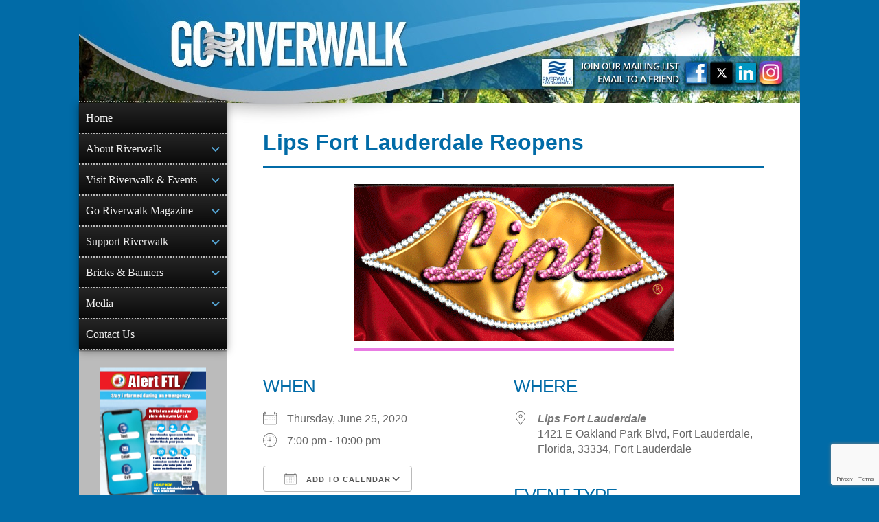

--- FILE ---
content_type: text/html; charset=UTF-8
request_url: https://www.goriverwalk.com/greater-fort-lauderdale-events/lips-fort-lauderdale-reopens
body_size: 20753
content:
<!DOCTYPE html>
<html lang="en-US" xmlns:og="http://opengraphprotocol.org/schema/">
<head>
<meta charset="UTF-8">
<meta name="viewport" content="width=device-width, initial-scale=1">
<link rel="profile" href="http://gmpg.org/xfn/11">
<link rel="pingback" href="https://www.goriverwalk.com/xmlrpc.php">
<meta name="google-site-verification" content="BZiyekq_dIsas11R38wYYwUVQ03bmNsp6NFMqZZLYWM" />
<meta name="google-site-verification" content="Ofiz6W_V5Im_tOoatojHGdObo9VGDS5qo4tVuxOLKLA" />
<!-- <link rel="icon" type="image/png" href="/favicon-32x32.png?v=2" sizes="32x32"> -->
<!-- <link rel="icon" type="image/png" href="/favicon-96x96.png?v=2" sizes="96x96"> -->
<!-- <link rel="icon" type="image/png" href="/favicon-16x16.png?v=2" sizes="16x16"> -->
<!-- <link rel="shortcut icon" href="/favicon.ico?v=2"> -->
<!-- <meta name="theme-color" content="#ffffff"> -->

<!-- Manifest added by SuperPWA - Progressive Web Apps Plugin For WordPress -->
<link rel="manifest" href="/superpwa-manifest.json">
<meta name="theme-color" content="#016ba7">
<meta name="mobile-web-app-capable" content="yes">
<meta name="apple-touch-fullscreen" content="yes">
<meta name="apple-mobile-web-app-title" content="Riverwalk Fort Lauderdale">
<meta name="application-name" content="Riverwalk Fort Lauderdale">
<meta name="apple-mobile-web-app-capable" content="yes">
<meta name="apple-mobile-web-app-status-bar-style" content="default">
<link rel="apple-touch-icon"  href="https://www.goriverwalk.com/wp-content/uploads/2019/01/goriverwalk_pwa_logo_192x192.png">
<link rel="apple-touch-icon" sizes="192x192" href="https://www.goriverwalk.com/wp-content/uploads/2019/01/goriverwalk_pwa_logo_192x192.png">
<!-- / SuperPWA.com -->
<meta name='robots' content='index, follow, max-image-preview:large, max-snippet:-1, max-video-preview:-1' />
	<style>img:is([sizes="auto" i], [sizes^="auto," i]) { contain-intrinsic-size: 3000px 1500px }</style>
	<script>window._wca = window._wca || [];</script>

	<!-- This site is optimized with the Yoast SEO plugin v26.6 - https://yoast.com/wordpress/plugins/seo/ -->
	<title>Lips Fort Lauderdale Reopens - Riverwalk Fort Lauderdale</title>
	<link rel="canonical" href="https://www.goriverwalk.com/greater-fort-lauderdale-events/lips-fort-lauderdale-reopens" />
	<meta property="og:locale" content="en_US" />
	<meta property="og:type" content="article" />
	<meta property="og:title" content="Lips Fort Lauderdale Reopens - Riverwalk Fort Lauderdale" />
	<meta property="og:description" content="Thursday, June 25, 2020 @ 7:00 pm - 10:00 pm - Dinner with the Divas" />
	<meta property="og:url" content="https://www.goriverwalk.com/greater-fort-lauderdale-events/lips-fort-lauderdale-reopens" />
	<meta property="og:site_name" content="Riverwalk Fort Lauderdale" />
	<meta property="article:publisher" content="https://www.facebook.com/RiverwalkFTL" />
	<meta property="og:image" content="https://www.goriverwalk.com/wp-content/uploads/2018/11/lips.gif" />
	<meta property="og:image:width" content="466" />
	<meta property="og:image:height" content="229" />
	<meta property="og:image:type" content="image/gif" />
	<meta name="twitter:card" content="summary_large_image" />
	<meta name="twitter:site" content="@RiverwalkFTL" />
	<meta name="twitter:label1" content="Est. reading time" />
	<meta name="twitter:data1" content="2 minutes" />
	<script type="application/ld+json" class="yoast-schema-graph">{"@context":"https://schema.org","@graph":[{"@type":"WebPage","@id":"https://www.goriverwalk.com/greater-fort-lauderdale-events/lips-fort-lauderdale-reopens","url":"https://www.goriverwalk.com/greater-fort-lauderdale-events/lips-fort-lauderdale-reopens","name":"Lips Fort Lauderdale Reopens - Riverwalk Fort Lauderdale","isPartOf":{"@id":"https://www.goriverwalk.com/#website"},"primaryImageOfPage":{"@id":"https://www.goriverwalk.com/greater-fort-lauderdale-events/lips-fort-lauderdale-reopens#primaryimage"},"image":{"@id":"https://www.goriverwalk.com/greater-fort-lauderdale-events/lips-fort-lauderdale-reopens#primaryimage"},"thumbnailUrl":"https://www.goriverwalk.com/wp-content/uploads/2018/11/lips.gif","datePublished":"2020-06-03T15:38:08+00:00","breadcrumb":{"@id":"https://www.goriverwalk.com/greater-fort-lauderdale-events/lips-fort-lauderdale-reopens#breadcrumb"},"inLanguage":"en-US","potentialAction":[{"@type":"ReadAction","target":["https://www.goriverwalk.com/greater-fort-lauderdale-events/lips-fort-lauderdale-reopens"]}]},{"@type":"ImageObject","inLanguage":"en-US","@id":"https://www.goriverwalk.com/greater-fort-lauderdale-events/lips-fort-lauderdale-reopens#primaryimage","url":"https://www.goriverwalk.com/wp-content/uploads/2018/11/lips.gif","contentUrl":"https://www.goriverwalk.com/wp-content/uploads/2018/11/lips.gif","width":466,"height":229},{"@type":"BreadcrumbList","@id":"https://www.goriverwalk.com/greater-fort-lauderdale-events/lips-fort-lauderdale-reopens#breadcrumb","itemListElement":[{"@type":"ListItem","position":1,"name":"Home","item":"https://www.goriverwalk.com/"},{"@type":"ListItem","position":2,"name":"Events","item":"https://www.goriverwalk.com/events/greater-fort-lauderdale-event-calendar"},{"@type":"ListItem","position":3,"name":"Lips Fort Lauderdale Reopens"}]},{"@type":"WebSite","@id":"https://www.goriverwalk.com/#website","url":"https://www.goriverwalk.com/","name":"Riverwalk Fort Lauderdale","description":"INFORMATION ◆ EVENTS ◆ ADVOCACY","publisher":{"@id":"https://www.goriverwalk.com/#organization"},"potentialAction":[{"@type":"SearchAction","target":{"@type":"EntryPoint","urlTemplate":"https://www.goriverwalk.com/?s={search_term_string}"},"query-input":{"@type":"PropertyValueSpecification","valueRequired":true,"valueName":"search_term_string"}}],"inLanguage":"en-US"},{"@type":"Organization","@id":"https://www.goriverwalk.com/#organization","name":"Riverwalk Fort Lauderdale","url":"https://www.goriverwalk.com/","logo":{"@type":"ImageObject","inLanguage":"en-US","@id":"https://www.goriverwalk.com/#/schema/logo/image/","url":"https://www.goriverwalk.com/wp-content/uploads/2021/08/riverwalk_logo_860x860.jpg","contentUrl":"https://www.goriverwalk.com/wp-content/uploads/2021/08/riverwalk_logo_860x860.jpg","width":860,"height":860,"caption":"Riverwalk Fort Lauderdale"},"image":{"@id":"https://www.goriverwalk.com/#/schema/logo/image/"},"sameAs":["https://www.facebook.com/RiverwalkFTL","https://x.com/RiverwalkFTL","https://www.instagram.com/RiverwalkFTL/","https://www.linkedin.com/company/riverwalkftl"]}]}</script>
	<!-- / Yoast SEO plugin. -->


<link rel='dns-prefetch' href='//cdnjs.cloudflare.com' />
<link rel='dns-prefetch' href='//stats.wp.com' />
<link rel='dns-prefetch' href='//use.fontawesome.com' />
<link rel='dns-prefetch' href='//fonts.googleapis.com' />
<link rel="alternate" type="application/rss+xml" title="Riverwalk Fort Lauderdale &raquo; Feed" href="https://www.goriverwalk.com/feed" />
<link rel="alternate" type="application/rss+xml" title="Riverwalk Fort Lauderdale &raquo; Comments Feed" href="https://www.goriverwalk.com/comments/feed" />
<script type="text/javascript">
/* <![CDATA[ */
window._wpemojiSettings = {"baseUrl":"https:\/\/s.w.org\/images\/core\/emoji\/16.0.1\/72x72\/","ext":".png","svgUrl":"https:\/\/s.w.org\/images\/core\/emoji\/16.0.1\/svg\/","svgExt":".svg","source":{"concatemoji":"https:\/\/www.goriverwalk.com\/wp-includes\/js\/wp-emoji-release.min.js?ver=6.8.3"}};
/*! This file is auto-generated */
!function(s,n){var o,i,e;function c(e){try{var t={supportTests:e,timestamp:(new Date).valueOf()};sessionStorage.setItem(o,JSON.stringify(t))}catch(e){}}function p(e,t,n){e.clearRect(0,0,e.canvas.width,e.canvas.height),e.fillText(t,0,0);var t=new Uint32Array(e.getImageData(0,0,e.canvas.width,e.canvas.height).data),a=(e.clearRect(0,0,e.canvas.width,e.canvas.height),e.fillText(n,0,0),new Uint32Array(e.getImageData(0,0,e.canvas.width,e.canvas.height).data));return t.every(function(e,t){return e===a[t]})}function u(e,t){e.clearRect(0,0,e.canvas.width,e.canvas.height),e.fillText(t,0,0);for(var n=e.getImageData(16,16,1,1),a=0;a<n.data.length;a++)if(0!==n.data[a])return!1;return!0}function f(e,t,n,a){switch(t){case"flag":return n(e,"\ud83c\udff3\ufe0f\u200d\u26a7\ufe0f","\ud83c\udff3\ufe0f\u200b\u26a7\ufe0f")?!1:!n(e,"\ud83c\udde8\ud83c\uddf6","\ud83c\udde8\u200b\ud83c\uddf6")&&!n(e,"\ud83c\udff4\udb40\udc67\udb40\udc62\udb40\udc65\udb40\udc6e\udb40\udc67\udb40\udc7f","\ud83c\udff4\u200b\udb40\udc67\u200b\udb40\udc62\u200b\udb40\udc65\u200b\udb40\udc6e\u200b\udb40\udc67\u200b\udb40\udc7f");case"emoji":return!a(e,"\ud83e\udedf")}return!1}function g(e,t,n,a){var r="undefined"!=typeof WorkerGlobalScope&&self instanceof WorkerGlobalScope?new OffscreenCanvas(300,150):s.createElement("canvas"),o=r.getContext("2d",{willReadFrequently:!0}),i=(o.textBaseline="top",o.font="600 32px Arial",{});return e.forEach(function(e){i[e]=t(o,e,n,a)}),i}function t(e){var t=s.createElement("script");t.src=e,t.defer=!0,s.head.appendChild(t)}"undefined"!=typeof Promise&&(o="wpEmojiSettingsSupports",i=["flag","emoji"],n.supports={everything:!0,everythingExceptFlag:!0},e=new Promise(function(e){s.addEventListener("DOMContentLoaded",e,{once:!0})}),new Promise(function(t){var n=function(){try{var e=JSON.parse(sessionStorage.getItem(o));if("object"==typeof e&&"number"==typeof e.timestamp&&(new Date).valueOf()<e.timestamp+604800&&"object"==typeof e.supportTests)return e.supportTests}catch(e){}return null}();if(!n){if("undefined"!=typeof Worker&&"undefined"!=typeof OffscreenCanvas&&"undefined"!=typeof URL&&URL.createObjectURL&&"undefined"!=typeof Blob)try{var e="postMessage("+g.toString()+"("+[JSON.stringify(i),f.toString(),p.toString(),u.toString()].join(",")+"));",a=new Blob([e],{type:"text/javascript"}),r=new Worker(URL.createObjectURL(a),{name:"wpTestEmojiSupports"});return void(r.onmessage=function(e){c(n=e.data),r.terminate(),t(n)})}catch(e){}c(n=g(i,f,p,u))}t(n)}).then(function(e){for(var t in e)n.supports[t]=e[t],n.supports.everything=n.supports.everything&&n.supports[t],"flag"!==t&&(n.supports.everythingExceptFlag=n.supports.everythingExceptFlag&&n.supports[t]);n.supports.everythingExceptFlag=n.supports.everythingExceptFlag&&!n.supports.flag,n.DOMReady=!1,n.readyCallback=function(){n.DOMReady=!0}}).then(function(){return e}).then(function(){var e;n.supports.everything||(n.readyCallback(),(e=n.source||{}).concatemoji?t(e.concatemoji):e.wpemoji&&e.twemoji&&(t(e.twemoji),t(e.wpemoji)))}))}((window,document),window._wpemojiSettings);
/* ]]> */
</script>
<!-- www.goriverwalk.com is managing ads with Advanced Ads 2.0.16 – https://wpadvancedads.com/ --><script id="goriverwalk-ads-ready">
			window.advanced_ads_ready=function(e,a){a=a||"complete";var d=function(e){return"interactive"===a?"loading"!==e:"complete"===e};d(document.readyState)?e():document.addEventListener("readystatechange",(function(a){d(a.target.readyState)&&e()}),{once:"interactive"===a})},window.advanced_ads_ready_queue=window.advanced_ads_ready_queue||[];		</script>
		<style id='wp-emoji-styles-inline-css' type='text/css'>

	img.wp-smiley, img.emoji {
		display: inline !important;
		border: none !important;
		box-shadow: none !important;
		height: 1em !important;
		width: 1em !important;
		margin: 0 0.07em !important;
		vertical-align: -0.1em !important;
		background: none !important;
		padding: 0 !important;
	}
</style>
<link rel='stylesheet' id='wp-block-library-css' href='https://www.goriverwalk.com/wp-includes/css/dist/block-library/style.min.css?ver=6.8.3' type='text/css' media='all' />
<style id='classic-theme-styles-inline-css' type='text/css'>
/*! This file is auto-generated */
.wp-block-button__link{color:#fff;background-color:#32373c;border-radius:9999px;box-shadow:none;text-decoration:none;padding:calc(.667em + 2px) calc(1.333em + 2px);font-size:1.125em}.wp-block-file__button{background:#32373c;color:#fff;text-decoration:none}
</style>
<link rel='stylesheet' id='mediaelement-css' href='https://www.goriverwalk.com/wp-includes/js/mediaelement/mediaelementplayer-legacy.min.css?ver=4.2.17' type='text/css' media='all' />
<link rel='stylesheet' id='wp-mediaelement-css' href='https://www.goriverwalk.com/wp-includes/js/mediaelement/wp-mediaelement.min.css?ver=6.8.3' type='text/css' media='all' />
<style id='jetpack-sharing-buttons-style-inline-css' type='text/css'>
.jetpack-sharing-buttons__services-list{display:flex;flex-direction:row;flex-wrap:wrap;gap:0;list-style-type:none;margin:5px;padding:0}.jetpack-sharing-buttons__services-list.has-small-icon-size{font-size:12px}.jetpack-sharing-buttons__services-list.has-normal-icon-size{font-size:16px}.jetpack-sharing-buttons__services-list.has-large-icon-size{font-size:24px}.jetpack-sharing-buttons__services-list.has-huge-icon-size{font-size:36px}@media print{.jetpack-sharing-buttons__services-list{display:none!important}}.editor-styles-wrapper .wp-block-jetpack-sharing-buttons{gap:0;padding-inline-start:0}ul.jetpack-sharing-buttons__services-list.has-background{padding:1.25em 2.375em}
</style>
<style id='global-styles-inline-css' type='text/css'>
:root{--wp--preset--aspect-ratio--square: 1;--wp--preset--aspect-ratio--4-3: 4/3;--wp--preset--aspect-ratio--3-4: 3/4;--wp--preset--aspect-ratio--3-2: 3/2;--wp--preset--aspect-ratio--2-3: 2/3;--wp--preset--aspect-ratio--16-9: 16/9;--wp--preset--aspect-ratio--9-16: 9/16;--wp--preset--color--black: #000000;--wp--preset--color--cyan-bluish-gray: #abb8c3;--wp--preset--color--white: #ffffff;--wp--preset--color--pale-pink: #f78da7;--wp--preset--color--vivid-red: #cf2e2e;--wp--preset--color--luminous-vivid-orange: #ff6900;--wp--preset--color--luminous-vivid-amber: #fcb900;--wp--preset--color--light-green-cyan: #7bdcb5;--wp--preset--color--vivid-green-cyan: #00d084;--wp--preset--color--pale-cyan-blue: #8ed1fc;--wp--preset--color--vivid-cyan-blue: #0693e3;--wp--preset--color--vivid-purple: #9b51e0;--wp--preset--gradient--vivid-cyan-blue-to-vivid-purple: linear-gradient(135deg,rgba(6,147,227,1) 0%,rgb(155,81,224) 100%);--wp--preset--gradient--light-green-cyan-to-vivid-green-cyan: linear-gradient(135deg,rgb(122,220,180) 0%,rgb(0,208,130) 100%);--wp--preset--gradient--luminous-vivid-amber-to-luminous-vivid-orange: linear-gradient(135deg,rgba(252,185,0,1) 0%,rgba(255,105,0,1) 100%);--wp--preset--gradient--luminous-vivid-orange-to-vivid-red: linear-gradient(135deg,rgba(255,105,0,1) 0%,rgb(207,46,46) 100%);--wp--preset--gradient--very-light-gray-to-cyan-bluish-gray: linear-gradient(135deg,rgb(238,238,238) 0%,rgb(169,184,195) 100%);--wp--preset--gradient--cool-to-warm-spectrum: linear-gradient(135deg,rgb(74,234,220) 0%,rgb(151,120,209) 20%,rgb(207,42,186) 40%,rgb(238,44,130) 60%,rgb(251,105,98) 80%,rgb(254,248,76) 100%);--wp--preset--gradient--blush-light-purple: linear-gradient(135deg,rgb(255,206,236) 0%,rgb(152,150,240) 100%);--wp--preset--gradient--blush-bordeaux: linear-gradient(135deg,rgb(254,205,165) 0%,rgb(254,45,45) 50%,rgb(107,0,62) 100%);--wp--preset--gradient--luminous-dusk: linear-gradient(135deg,rgb(255,203,112) 0%,rgb(199,81,192) 50%,rgb(65,88,208) 100%);--wp--preset--gradient--pale-ocean: linear-gradient(135deg,rgb(255,245,203) 0%,rgb(182,227,212) 50%,rgb(51,167,181) 100%);--wp--preset--gradient--electric-grass: linear-gradient(135deg,rgb(202,248,128) 0%,rgb(113,206,126) 100%);--wp--preset--gradient--midnight: linear-gradient(135deg,rgb(2,3,129) 0%,rgb(40,116,252) 100%);--wp--preset--font-size--small: 13px;--wp--preset--font-size--medium: 20px;--wp--preset--font-size--large: 36px;--wp--preset--font-size--x-large: 42px;--wp--preset--spacing--20: 0.44rem;--wp--preset--spacing--30: 0.67rem;--wp--preset--spacing--40: 1rem;--wp--preset--spacing--50: 1.5rem;--wp--preset--spacing--60: 2.25rem;--wp--preset--spacing--70: 3.38rem;--wp--preset--spacing--80: 5.06rem;--wp--preset--shadow--natural: 6px 6px 9px rgba(0, 0, 0, 0.2);--wp--preset--shadow--deep: 12px 12px 50px rgba(0, 0, 0, 0.4);--wp--preset--shadow--sharp: 6px 6px 0px rgba(0, 0, 0, 0.2);--wp--preset--shadow--outlined: 6px 6px 0px -3px rgba(255, 255, 255, 1), 6px 6px rgba(0, 0, 0, 1);--wp--preset--shadow--crisp: 6px 6px 0px rgba(0, 0, 0, 1);}:where(.is-layout-flex){gap: 0.5em;}:where(.is-layout-grid){gap: 0.5em;}body .is-layout-flex{display: flex;}.is-layout-flex{flex-wrap: wrap;align-items: center;}.is-layout-flex > :is(*, div){margin: 0;}body .is-layout-grid{display: grid;}.is-layout-grid > :is(*, div){margin: 0;}:where(.wp-block-columns.is-layout-flex){gap: 2em;}:where(.wp-block-columns.is-layout-grid){gap: 2em;}:where(.wp-block-post-template.is-layout-flex){gap: 1.25em;}:where(.wp-block-post-template.is-layout-grid){gap: 1.25em;}.has-black-color{color: var(--wp--preset--color--black) !important;}.has-cyan-bluish-gray-color{color: var(--wp--preset--color--cyan-bluish-gray) !important;}.has-white-color{color: var(--wp--preset--color--white) !important;}.has-pale-pink-color{color: var(--wp--preset--color--pale-pink) !important;}.has-vivid-red-color{color: var(--wp--preset--color--vivid-red) !important;}.has-luminous-vivid-orange-color{color: var(--wp--preset--color--luminous-vivid-orange) !important;}.has-luminous-vivid-amber-color{color: var(--wp--preset--color--luminous-vivid-amber) !important;}.has-light-green-cyan-color{color: var(--wp--preset--color--light-green-cyan) !important;}.has-vivid-green-cyan-color{color: var(--wp--preset--color--vivid-green-cyan) !important;}.has-pale-cyan-blue-color{color: var(--wp--preset--color--pale-cyan-blue) !important;}.has-vivid-cyan-blue-color{color: var(--wp--preset--color--vivid-cyan-blue) !important;}.has-vivid-purple-color{color: var(--wp--preset--color--vivid-purple) !important;}.has-black-background-color{background-color: var(--wp--preset--color--black) !important;}.has-cyan-bluish-gray-background-color{background-color: var(--wp--preset--color--cyan-bluish-gray) !important;}.has-white-background-color{background-color: var(--wp--preset--color--white) !important;}.has-pale-pink-background-color{background-color: var(--wp--preset--color--pale-pink) !important;}.has-vivid-red-background-color{background-color: var(--wp--preset--color--vivid-red) !important;}.has-luminous-vivid-orange-background-color{background-color: var(--wp--preset--color--luminous-vivid-orange) !important;}.has-luminous-vivid-amber-background-color{background-color: var(--wp--preset--color--luminous-vivid-amber) !important;}.has-light-green-cyan-background-color{background-color: var(--wp--preset--color--light-green-cyan) !important;}.has-vivid-green-cyan-background-color{background-color: var(--wp--preset--color--vivid-green-cyan) !important;}.has-pale-cyan-blue-background-color{background-color: var(--wp--preset--color--pale-cyan-blue) !important;}.has-vivid-cyan-blue-background-color{background-color: var(--wp--preset--color--vivid-cyan-blue) !important;}.has-vivid-purple-background-color{background-color: var(--wp--preset--color--vivid-purple) !important;}.has-black-border-color{border-color: var(--wp--preset--color--black) !important;}.has-cyan-bluish-gray-border-color{border-color: var(--wp--preset--color--cyan-bluish-gray) !important;}.has-white-border-color{border-color: var(--wp--preset--color--white) !important;}.has-pale-pink-border-color{border-color: var(--wp--preset--color--pale-pink) !important;}.has-vivid-red-border-color{border-color: var(--wp--preset--color--vivid-red) !important;}.has-luminous-vivid-orange-border-color{border-color: var(--wp--preset--color--luminous-vivid-orange) !important;}.has-luminous-vivid-amber-border-color{border-color: var(--wp--preset--color--luminous-vivid-amber) !important;}.has-light-green-cyan-border-color{border-color: var(--wp--preset--color--light-green-cyan) !important;}.has-vivid-green-cyan-border-color{border-color: var(--wp--preset--color--vivid-green-cyan) !important;}.has-pale-cyan-blue-border-color{border-color: var(--wp--preset--color--pale-cyan-blue) !important;}.has-vivid-cyan-blue-border-color{border-color: var(--wp--preset--color--vivid-cyan-blue) !important;}.has-vivid-purple-border-color{border-color: var(--wp--preset--color--vivid-purple) !important;}.has-vivid-cyan-blue-to-vivid-purple-gradient-background{background: var(--wp--preset--gradient--vivid-cyan-blue-to-vivid-purple) !important;}.has-light-green-cyan-to-vivid-green-cyan-gradient-background{background: var(--wp--preset--gradient--light-green-cyan-to-vivid-green-cyan) !important;}.has-luminous-vivid-amber-to-luminous-vivid-orange-gradient-background{background: var(--wp--preset--gradient--luminous-vivid-amber-to-luminous-vivid-orange) !important;}.has-luminous-vivid-orange-to-vivid-red-gradient-background{background: var(--wp--preset--gradient--luminous-vivid-orange-to-vivid-red) !important;}.has-very-light-gray-to-cyan-bluish-gray-gradient-background{background: var(--wp--preset--gradient--very-light-gray-to-cyan-bluish-gray) !important;}.has-cool-to-warm-spectrum-gradient-background{background: var(--wp--preset--gradient--cool-to-warm-spectrum) !important;}.has-blush-light-purple-gradient-background{background: var(--wp--preset--gradient--blush-light-purple) !important;}.has-blush-bordeaux-gradient-background{background: var(--wp--preset--gradient--blush-bordeaux) !important;}.has-luminous-dusk-gradient-background{background: var(--wp--preset--gradient--luminous-dusk) !important;}.has-pale-ocean-gradient-background{background: var(--wp--preset--gradient--pale-ocean) !important;}.has-electric-grass-gradient-background{background: var(--wp--preset--gradient--electric-grass) !important;}.has-midnight-gradient-background{background: var(--wp--preset--gradient--midnight) !important;}.has-small-font-size{font-size: var(--wp--preset--font-size--small) !important;}.has-medium-font-size{font-size: var(--wp--preset--font-size--medium) !important;}.has-large-font-size{font-size: var(--wp--preset--font-size--large) !important;}.has-x-large-font-size{font-size: var(--wp--preset--font-size--x-large) !important;}
:where(.wp-block-post-template.is-layout-flex){gap: 1.25em;}:where(.wp-block-post-template.is-layout-grid){gap: 1.25em;}
:where(.wp-block-columns.is-layout-flex){gap: 2em;}:where(.wp-block-columns.is-layout-grid){gap: 2em;}
:root :where(.wp-block-pullquote){font-size: 1.5em;line-height: 1.6;}
</style>
<link rel='stylesheet' id='contact-form-7-css' href='https://www.goriverwalk.com/wp-content/plugins/contact-form-7/includes/css/styles.css?ver=6.1.4' type='text/css' media='all' />
<link rel='stylesheet' id='events-manager-css' href='https://www.goriverwalk.com/wp-content/plugins/events-manager/includes/css/events-manager.min.css?ver=7.2.3.1' type='text/css' media='all' />
<link rel='stylesheet' id='font-awesome-css' href='https://use.fontawesome.com/releases/v5.5.0/css/all.css?ver=5.5.0' type='text/css' media='all' />
<link rel='stylesheet' id='polaroid_gallery_fancybox-css' href='https://www.goriverwalk.com/wp-content/plugins/polaroid-gallery/css/jquery.fancybox-2.1.4.min.css?ver=6.8.3' type='text/css' media='all' />
<link rel='stylesheet' id='polaroid_gallery_style-2.1-css' href='https://www.goriverwalk.com/wp-content/plugins/polaroid-gallery/css/polaroid_gallery.min.css?ver=6.8.3' type='text/css' media='all' />
<link rel='stylesheet' id='gocha-hand-css' href='//fonts.googleapis.com/css?family=Gochi+Hand&#038;ver=6.8.3' type='text/css' media='all' />
<!--[if lte IE 8]>
<link rel='stylesheet' id='polaroid_gallery_ie_style-2.1-css' href='https://www.goriverwalk.com/wp-content/plugins/polaroid-gallery/css/jquery.fancybox-old-ie.css?ver=6.8.3' type='text/css' media='all' />
<![endif]-->
<link rel='stylesheet' id='woocommerce-layout-css' href='https://www.goriverwalk.com/wp-content/plugins/woocommerce/assets/css/woocommerce-layout.css?ver=10.4.3' type='text/css' media='all' />
<style id='woocommerce-layout-inline-css' type='text/css'>

	.infinite-scroll .woocommerce-pagination {
		display: none;
	}
</style>
<link rel='stylesheet' id='woocommerce-smallscreen-css' href='https://www.goriverwalk.com/wp-content/plugins/woocommerce/assets/css/woocommerce-smallscreen.css?ver=10.4.3' type='text/css' media='only screen and (max-width: 768px)' />
<link rel='stylesheet' id='woocommerce-general-css' href='https://www.goriverwalk.com/wp-content/plugins/woocommerce/assets/css/woocommerce.css?ver=10.4.3' type='text/css' media='all' />
<style id='woocommerce-inline-inline-css' type='text/css'>
.woocommerce form .form-row .required { visibility: visible; }
</style>
<link rel='stylesheet' id='go-riverwalk-responsive-style-css' href='https://www.goriverwalk.com/wp-content/themes/go-riverwalk-responsive/style.css?ver=3.3' type='text/css' media='all' />
<link rel='stylesheet' id='genericons-css' href='https://www.goriverwalk.com/wp-content/plugins/jetpack/_inc/genericons/genericons/genericons.css?ver=3.1' type='text/css' media='all' />
<link rel='stylesheet' id='qbranchicons-css' href='https://www.goriverwalk.com/wp-content/themes/go-riverwalk-responsive/qbranchicons/style.css?ver=1.0' type='text/css' media='all' />
<link rel='stylesheet' id='sv-wc-payment-gateway-payment-form-v5_15_12-css' href='https://www.goriverwalk.com/wp-content/plugins/woocommerce-gateway-usa-epay/vendor/skyverge/wc-plugin-framework/woocommerce/payment-gateway/assets/css/frontend/sv-wc-payment-gateway-payment-form.min.css?ver=5.15.12' type='text/css' media='all' />
<script type="text/javascript" src="https://www.goriverwalk.com/wp-includes/js/jquery/jquery.min.js?ver=3.7.1" id="jquery-core-js"></script>
<script type="text/javascript" src="https://www.goriverwalk.com/wp-includes/js/jquery/jquery-migrate.min.js?ver=3.4.1" id="jquery-migrate-js"></script>
<script type="text/javascript" src="https://www.goriverwalk.com/wp-includes/js/jquery/ui/core.min.js?ver=1.13.3" id="jquery-ui-core-js"></script>
<script type="text/javascript" src="https://www.goriverwalk.com/wp-includes/js/jquery/ui/mouse.min.js?ver=1.13.3" id="jquery-ui-mouse-js"></script>
<script type="text/javascript" src="https://www.goriverwalk.com/wp-includes/js/jquery/ui/sortable.min.js?ver=1.13.3" id="jquery-ui-sortable-js"></script>
<script type="text/javascript" src="https://www.goriverwalk.com/wp-includes/js/jquery/ui/datepicker.min.js?ver=1.13.3" id="jquery-ui-datepicker-js"></script>
<script type="text/javascript" id="jquery-ui-datepicker-js-after">
/* <![CDATA[ */
jQuery(function(jQuery){jQuery.datepicker.setDefaults({"closeText":"Close","currentText":"Today","monthNames":["January","February","March","April","May","June","July","August","September","October","November","December"],"monthNamesShort":["Jan","Feb","Mar","Apr","May","Jun","Jul","Aug","Sep","Oct","Nov","Dec"],"nextText":"Next","prevText":"Previous","dayNames":["Sunday","Monday","Tuesday","Wednesday","Thursday","Friday","Saturday"],"dayNamesShort":["Sun","Mon","Tue","Wed","Thu","Fri","Sat"],"dayNamesMin":["S","M","T","W","T","F","S"],"dateFormat":"MM d, yy","firstDay":1,"isRTL":false});});
/* ]]> */
</script>
<script type="text/javascript" src="https://www.goriverwalk.com/wp-includes/js/jquery/ui/resizable.min.js?ver=1.13.3" id="jquery-ui-resizable-js"></script>
<script type="text/javascript" src="https://www.goriverwalk.com/wp-includes/js/jquery/ui/draggable.min.js?ver=1.13.3" id="jquery-ui-draggable-js"></script>
<script type="text/javascript" src="https://www.goriverwalk.com/wp-includes/js/jquery/ui/controlgroup.min.js?ver=1.13.3" id="jquery-ui-controlgroup-js"></script>
<script type="text/javascript" src="https://www.goriverwalk.com/wp-includes/js/jquery/ui/checkboxradio.min.js?ver=1.13.3" id="jquery-ui-checkboxradio-js"></script>
<script type="text/javascript" src="https://www.goriverwalk.com/wp-includes/js/jquery/ui/button.min.js?ver=1.13.3" id="jquery-ui-button-js"></script>
<script type="text/javascript" src="https://www.goriverwalk.com/wp-includes/js/jquery/ui/dialog.min.js?ver=1.13.3" id="jquery-ui-dialog-js"></script>
<script type="text/javascript" id="events-manager-js-extra">
/* <![CDATA[ */
var EM = {"ajaxurl":"https:\/\/www.goriverwalk.com\/wp-admin\/admin-ajax.php","locationajaxurl":"https:\/\/www.goriverwalk.com\/wp-admin\/admin-ajax.php?action=locations_search","firstDay":"1","locale":"en","dateFormat":"yy-mm-dd","ui_css":"https:\/\/www.goriverwalk.com\/wp-content\/plugins\/events-manager\/includes\/css\/jquery-ui\/build.min.css","show24hours":"0","is_ssl":"1","autocomplete_limit":"10","calendar":{"breakpoints":{"small":560,"medium":908,"large":false},"month_format":"M Y"},"phone":"","datepicker":{"format":"D, M d, Y"},"search":{"breakpoints":{"small":650,"medium":850,"full":false}},"url":"https:\/\/www.goriverwalk.com\/wp-content\/plugins\/events-manager","assets":{"input.em-uploader":{"js":{"em-uploader":{"url":"https:\/\/www.goriverwalk.com\/wp-content\/plugins\/events-manager\/includes\/js\/em-uploader.js?v=7.2.3.1","event":"em_uploader_ready","requires":"filepond"},"filepond-validate-size":"filepond\/plugins\/filepond-plugin-file-validate-size.js?v=7.2.3.1","filepond-validate-type":"filepond\/plugins\/filepond-plugin-file-validate-type.js?v=7.2.3.1","filepond-image-validate-size":"filepond\/plugins\/filepond-plugin-image-validate-size.js?v=7.2.3.1","filepond-exif-orientation":"filepond\/plugins\/filepond-plugin-image-exif-orientation.js?v=7.2.3.1","filepond-get-file":"filepond\/plugins\/filepond-plugin-get-file.js?v=7.2.3.1","filepond-plugin-image-overlay":"filepond\/plugins\/filepond-plugin-image-overlay.js?v=7.2.3.1","filepond-plugin-image-thumbnail":"filepond\/plugins\/filepond-plugin-image-thumbnail.js?v=7.2.3.1","filepond-plugin-pdf-preview-overlay":"filepond\/plugins\/filepond-plugin-pdf-preview-overlay.js?v=7.2.3.1","filepond-plugin-file-icon":"filepond\/plugins\/filepond-plugin-file-icon.js?v=7.2.3.1","filepond":{"url":"filepond\/filepond.js?v=7.2.3.1","locale":""}},"css":{"em-filepond":"filepond\/em-filepond.min.css?v=7.2.3.1","filepond-preview":"filepond\/plugins\/filepond-plugin-image-preview.min.css?v=7.2.3.1","filepond-plugin-image-overlay":"filepond\/plugins\/filepond-plugin-image-overlay.min.css?v=7.2.3.1","filepond-get-file":"filepond\/plugins\/filepond-plugin-get-file.min.css?v=7.2.3.1"}},".em-event-editor":{"js":{"event-editor":{"url":"https:\/\/www.goriverwalk.com\/wp-content\/plugins\/events-manager\/includes\/js\/events-manager-event-editor.js?v=7.2.3.1","event":"em_event_editor_ready"}},"css":{"event-editor":"https:\/\/www.goriverwalk.com\/wp-content\/plugins\/events-manager\/includes\/css\/events-manager-event-editor.min.css?v=7.2.3.1"}},".em-recurrence-sets, .em-timezone":{"js":{"luxon":{"url":"luxon\/luxon.js?v=7.2.3.1","event":"em_luxon_ready"}}},".em-booking-form, #em-booking-form, .em-booking-recurring, .em-event-booking-form":{"js":{"em-bookings":{"url":"https:\/\/www.goriverwalk.com\/wp-content\/plugins\/events-manager\/includes\/js\/bookingsform.js?v=7.2.3.1","event":"em_booking_form_js_loaded"}}},"#em-opt-archetypes":{"js":{"archetypes":"https:\/\/www.goriverwalk.com\/wp-content\/plugins\/events-manager\/includes\/js\/admin-archetype-editor.js?v=7.2.3.1","archetypes_ms":"https:\/\/www.goriverwalk.com\/wp-content\/plugins\/events-manager\/includes\/js\/admin-archetypes.js?v=7.2.3.1","qs":"qs\/qs.js?v=7.2.3.1"}}},"cached":"1","uploads":{"endpoint":"https:\/\/www.goriverwalk.com\/wp-json\/events-manager\/v1\/uploads","nonce":"62cd139f12","delete_confirm":"Are you sure you want to delete this file? It will be deleted upon submission.","images":{"max_file_size":"","image_max_width":"700","image_max_height":"700","image_min_width":"50","image_min_height":"50"},"files":{"max_file_size":"","types":{"0":"image\/gif","1":"image\/jpeg","3":"image\/png"}}},"api_nonce":"d66c36454d","google_maps_api":"AIzaSyDeaiTELvmQwJj9zO0VZ4lU2CQCgauHo08","txt_search":"Search Events by Keyword...","txt_searching":"Searching...","txt_loading":"Loading..."};
/* ]]> */
</script>
<script type="text/javascript" src="https://www.goriverwalk.com/wp-content/plugins/events-manager/includes/js/events-manager.js?ver=7.2.3.1" id="events-manager-js"></script>
<script type="text/javascript" src="https://www.goriverwalk.com/wp-content/plugins/woocommerce/assets/js/jquery-blockui/jquery.blockUI.min.js?ver=2.7.0-wc.10.4.3" id="wc-jquery-blockui-js" defer="defer" data-wp-strategy="defer"></script>
<script type="text/javascript" id="wc-add-to-cart-js-extra">
/* <![CDATA[ */
var wc_add_to_cart_params = {"ajax_url":"\/wp-admin\/admin-ajax.php","wc_ajax_url":"\/?wc-ajax=%%endpoint%%","i18n_view_cart":"View cart","cart_url":"https:\/\/www.goriverwalk.com\/cart","is_cart":"","cart_redirect_after_add":"no"};
/* ]]> */
</script>
<script type="text/javascript" src="https://www.goriverwalk.com/wp-content/plugins/woocommerce/assets/js/frontend/add-to-cart.min.js?ver=10.4.3" id="wc-add-to-cart-js" defer="defer" data-wp-strategy="defer"></script>
<script type="text/javascript" src="https://www.goriverwalk.com/wp-content/plugins/woocommerce/assets/js/js-cookie/js.cookie.min.js?ver=2.1.4-wc.10.4.3" id="wc-js-cookie-js" defer="defer" data-wp-strategy="defer"></script>
<script type="text/javascript" id="woocommerce-js-extra">
/* <![CDATA[ */
var woocommerce_params = {"ajax_url":"\/wp-admin\/admin-ajax.php","wc_ajax_url":"\/?wc-ajax=%%endpoint%%","i18n_password_show":"Show password","i18n_password_hide":"Hide password"};
/* ]]> */
</script>
<script type="text/javascript" src="https://www.goriverwalk.com/wp-content/plugins/woocommerce/assets/js/frontend/woocommerce.min.js?ver=10.4.3" id="woocommerce-js" defer="defer" data-wp-strategy="defer"></script>
<script type="text/javascript" src="https://www.goriverwalk.com/wp-content/themes/go-riverwalk-responsive/js/jquery.bxslider/jquery.bxslider.min.js?ver=4.2.12" id="bxSlider-js"></script>
<script type="text/javascript" src="https://stats.wp.com/s-202604.js" id="woocommerce-analytics-js" defer="defer" data-wp-strategy="defer"></script>
<link rel="https://api.w.org/" href="https://www.goriverwalk.com/wp-json/" /><link rel="EditURI" type="application/rsd+xml" title="RSD" href="https://www.goriverwalk.com/xmlrpc.php?rsd" />
<meta name="generator" content="WordPress 6.8.3" />
<meta name="generator" content="WooCommerce 10.4.3" />
<link rel='shortlink' href='https://www.goriverwalk.com/?p=31106' />
<link rel="alternate" title="oEmbed (JSON)" type="application/json+oembed" href="https://www.goriverwalk.com/wp-json/oembed/1.0/embed?url=https%3A%2F%2Fwww.goriverwalk.com%2Fgreater-fort-lauderdale-events%2Flips-fort-lauderdale-reopens" />
<link rel="alternate" title="oEmbed (XML)" type="text/xml+oembed" href="https://www.goriverwalk.com/wp-json/oembed/1.0/embed?url=https%3A%2F%2Fwww.goriverwalk.com%2Fgreater-fort-lauderdale-events%2Flips-fort-lauderdale-reopens&#038;format=xml" />
	<style>img#wpstats{display:none}</style>
			<noscript><style>.woocommerce-product-gallery{ opacity: 1 !important; }</style></noscript>
	<link rel="icon" href="https://www.goriverwalk.com/wp-content/uploads/2026/01/cropped-Riverwalk_Waves_Logo_1000-32x32.webp" sizes="32x32" />
<link rel="icon" href="https://www.goriverwalk.com/wp-content/uploads/2026/01/cropped-Riverwalk_Waves_Logo_1000-192x192.webp" sizes="192x192" />
<meta name="msapplication-TileImage" content="https://www.goriverwalk.com/wp-content/uploads/2026/01/cropped-Riverwalk_Waves_Logo_1000-270x270.webp" />

<script>

function hoverTest() {	
	jQuery( document ).one( 'mousemove.hoverTest', function() {
		//jQuery( "body" ).addClass( "hover" );
		jQuery( document ).off( 'touchstart.hoverTest' );
//console.log('mousemove is triggered');
//alert('There is a mouse.');
	});	
	jQuery( document ).one( 'touchstart.hoverTest', function( e ) {
		//jQuery( document ).unbind( 'mousemove.hoverTest' );
		jQuery( "body" ).removeClass( "hover" );
		jQuery( "#site-navigation" ).addClass( "touch" );
		jQuery( document ).off( 'mousemove.hoverTest' );
		mobileMenu();
	});
}
	
function mobileMenuBreakpoint() {
	return 850;
}

function getAdminBarHeight() {
	'use strict';
	var isLoggedIn = jQuery( 'body' ).hasClass( 'logged-in' );
//console.log('isLoggedIn = ' + isLoggedIn);
	var windowWidth = jQuery( window ).width();
	var wpAdminBar = 0;
	if ( isLoggedIn ) {
		wpAdminBar = ( windowWidth < 783 ) ? 46 : 32;
	}
//console.log('wpAdminBar = '+wpAdminBar);
	return wpAdminBar;
}

function adjustLayout() {
	'use strict';
	var menuTop = getAdminBarHeight();
	var windowWidth = jQuery( window ).width();
	var menuToggleSpacing = ( windowWidth >= 460 ) ? 20 : 10;
	var breakpoint = mobileMenuBreakpoint();
	if ( 0 !== menuTop ) {
		jQuery( ".menu-toggle" ).css( { "top": menuTop + menuToggleSpacing + "px",
									    "right": menuToggleSpacing + "px" } );
	}
	if ( windowWidth >= breakpoint ) {
		jQuery( "#secondary" ).css( { "position": '',
									  "top": '',
									  "left": '',
									  "opacity": ''
									} );
	}
}

function adsCarousel() {
	jQuery('.goriverwalk-ads-widget').bxSlider({
		touchEnabled: false,
		preloadImages: 'all',
		mode: 'vertical',
		autoDirection: 'prev',
		slideWidth: 165,
		slideMargin: 0,
		minSlides: 8,
		controls: false,
		pager: false,
		auto: true,
		autoHover: true,
		speed: 2000,
		pause: 10000,
		autoDelay: 10000
	});	
}

function adsInNewWindow() {
	jQuery( '.goriverwalk-ads-widget a' ).attr( "target", "_blank" );	
}

function mobileMenu( toggleState ) {
	'use strict';
	var windowTop = jQuery( document ).scrollTop();
	var menuTop = getAdminBarHeight();
	var sidebar = jQuery( "#secondary" );
	var siteNavigation = jQuery( "#site-navigation.touch" );
	
	function cleanSlate() {
		jQuery( "#site-navigation .visible-sub-menu-trigger, #site-navigation .visible, #site-navigation .li-hover" ).removeClass( "visible-sub-menu-trigger visible li-hover" );
//console.log('cleanSlate triggered');	
	}
	
	cleanSlate();

	//if ( jQuery( siteNavigation ).hasClass( "toggled" ) ) {
//console.log(typeof toggleState);
	if ( 'on' === toggleState ) {
		jQuery( sidebar ).css( { "position": "absolute",
								 "top": windowTop + menuTop + 'px'
										} );
		jQuery( sidebar ).velocity({
									left: 0,
									opacity: .95
								   }, 100 );
//console.log('Returning from on');
		//return;
	}
	if ( 'off' === toggleState ) {
		jQuery( sidebar ).velocity({
									left: "-100%",
									opacity: 0
								   }, 100, function() {
														cleanSlate();
														jQuery( document ).off( 'click.mobileMenu' );
													  }
								  );
		jQuery( siteNavigation ).off( 'click.mobileMenu' );
		jQuery( document ).off( 'click.mobileMenu' );
		//return;
	}
	
	jQuery( siteNavigation ).on( 'click.mobileMenu', ".menu-item-has-children > a", function( event ) {
	//jQuery( '#site-navigation.toggled .menu-item-has-children > a' ).click( function( event ) {
//console.log('clicked');
		if ( ! jQuery( this ).hasClass( "visible-sub-menu-trigger" ) ) {
			event.preventDefault();
			if ( ! jQuery( this ).parents().hasClass( "visible" ) ) {
				cleanSlate();
//console.log('does not have class .visible');
			}
			jQuery( this ).addClass( "visible-sub-menu-trigger" );
			jQuery( this ).parent().addClass( "li-hover" );
			jQuery( this ).next( 'ul' ).velocity({
					left: "1em",
					opacity: 1
				}, 100, function() { jQuery( this ).addClass( "visible" );
									 jQuery( this ).css( { "left": "",
															"opacity": ""
														  } );
									}
			);
			return;
		}				
	});
	
	jQuery( document ).on( 'click.mobileMenu', function ( event ) {
		if ( jQuery( event.target ).closest( "#site-navigation" ).length === 0 ) {
			cleanSlate();
//console.log('click off siteNavigation');
//console.log(event.target);
		}
	});
}

//function newImage(arg) {
//	if (document.images) {
//		rslt = new Image();
//		rslt.src = arg;
//		return rslt;
//	}
//}

//function changeImagesArray(array) {
//	if (preloadFlag == true) {
//		var d = document; var img;
//		for (var i=0; i<array.length; i+=2) {
//			img = null; var n = array[i];
//			if (d.images) {img = d.images[n];}
//			if (!img && d.getElementById) {img = d.getElementById(n);}
//			if (img) {img.src = array[i+1];}
//		}
//	}
//}

//function changeImages() {
//	changeImagesArray(changeImages.arguments);
//}


//var preloadFlag = false;
//function preloadImages() {
//	if (document.images) {
//		pre_ = newImage('(EmptyReference!)');
//		preloadFlag = true;
//	}
//}
	
jQuery( document ).ready( function () {
	hoverTest();
	adjustLayout();
	adsCarousel();
	adsInNewWindow();
	//mobileMenu();
	jQuery( function() {
		FastClick.attach( document.body );
	});
	jQuery( window ).resize( function() {
		adjustLayout();
		//mobileMenu();
	});
});

</script>

<!-- Facebook Pixel Code -->
<script>
!function(f,b,e,v,n,t,s)
{if(f.fbq)return;n=f.fbq=function(){n.callMethod?
n.callMethod.apply(n,arguments):n.queue.push(arguments)};
if(!f._fbq)f._fbq=n;n.push=n;n.loaded=!0;n.version='2.0';
n.queue=[];t=b.createElement(e);t.async=!0;
t.src=v;s=b.getElementsByTagName(e)[0];
s.parentNode.insertBefore(t,s)}(window,document,'script',
'https://connect.facebook.net/en_US/fbevents.js');
 fbq('init', '879999259417868'); 
fbq('track', 'PageView');
</script>
<noscript>
 <img height="1" width="1" 
src="https://www.facebook.com/tr?id=879999259417868&ev=PageView
&noscript=1"/>
</noscript>
<!-- End Facebook Pixel Code -->

</head>

<body class="wp-singular event-template-default single single-event postid-31106 wp-theme-go-riverwalk-responsive hover theme-go-riverwalk-responsive woocommerce-no-js group-blog">

<div id="page" class="hfeed site">
	<a class="skip-link screen-reader-text" href="#content">Skip to content</a>

	<header id="masthead" class="site-header" role="banner">
		<div id="header-links__mailing-list" class="header-links"><a href="http://www.goriverwalk.com/join-our-mailing-list/"><img src="/wp-content/themes/go-riverwalk-responsive/images/header_03.jpg" width="154" height="23" alt="" border="0"></a></div>
		<div id="header-links__facebook" class="header-links"><a href="https://www.facebook.com/RiverwalkFTL" target="_blank"><img src="/wp-content/themes/go-riverwalk-responsive/images/header_04.jpg" width="40" height="48" alt="" border="0"></a></div>
		<div id="header-links__twitter" class="header-links"><a href="https://twitter.com/RiverwalkFTL" target="_blank"><img src="/wp-content/themes/go-riverwalk-responsive/images/header_05.jpg" width="36" height="48" alt="" border="0"></a></div>
		<div id="header-links__linkedin" class="header-links"><a href="https://www.linkedin.com/company/riverwalk-trust" target="_blank"><img src="/wp-content/themes/go-riverwalk-responsive/images/header_06.jpg" width="36" height="48" alt="" border="0"></a></div>
		<div id="header-links__pinterest" class="header-links"><a href="https://www.instagram.com/RiverwalkFTL/" target="_blank"><img src="/wp-content/themes/go-riverwalk-responsive/images/header_07.jpg" width="60px" height="48px" alt=""></a></div>
		<div id="header-links__email-friend" class="header-links"><a href="http://www.freetellafriend.com/tell/" onclick="window.open('http://www.freetellafriend.com/tell/?option=email&heading=Tell+A+Friend&url='+encodeURIComponent(document.location.href), 'freetellafriend', 'scrollbars=1,menubar=0,width=435,height=500,resizable=1,toolbar=0,location=0,status=0,left='+(screen.width-435)/2+',top='+(screen.height-500)/3);return false;"><img src="/wp-content/themes/go-riverwalk-responsive/images/header_08.jpg" width="154px" height="25px" alt="" border="0"></a></div>
		<div class="site-branding">
			<h1 class="site-title"><a href="https://www.goriverwalk.com/" rel="home">Riverwalk Fort Lauderdale</a></h1>
			<h2 class="site-description">INFORMATION ◆ EVENTS ◆ ADVOCACY</h2>
		</div><!-- .site-branding -->
		<button class="menu-toggle" aria-controls="primary-menu" aria-expanded="false"></button>

			</header><!-- #masthead -->

	<div id="content" class="site-content">

	<div id="primary" class="content-area">
		<main id="main" class="site-main" role="main">

			
				<article id="post-31106" class="lips-fort-lauderdale-reopens post-31106 event type-event status-publish has-post-thumbnail hentry event-tags-dinner event-tags-lgbt event-tags-music event-tags-restaurant event-tags-theater event-categories-art event-categories-cocktail event-categories-comedy event-categories-community event-categories-dance event-categories-food event-categories-fundraiser event-categories-music">
	<header class="entry-header">
		<h1 class="entry-title">Lips Fort Lauderdale Reopens</h1>		<hr id="singular_title_underline" class="singular-title-underline" />
	</header><!-- .entry-header -->

	<div class="entry-content">
		<div class="em em-view-container" id="em-view-6" data-view="event">
	<div class="em pixelbones em-item em-item-single em-event em-event-single em-event-9836 " id="em-event-6" data-view-id="6">
		
<section class="em-item-header"  style="--default-border:#e97ce3;">
	
	<div class="em-item-image ">
		<img src='https://www.goriverwalk.com/wp-content/uploads/2018/11/lips.gif' alt='Lips Fort Lauderdale Reopens'/>
	</div>
	
	<div class="em-item-meta">
		<section class="em-item-meta-column">
			<section class="em-event-when">
				<h3>When</h3>
				<div class="em-item-meta-line em-event-date em-event-meta-datetime">
					<span class="em-icon-calendar em-icon"></span>
					Thursday, June 25, 2020&nbsp;&nbsp;&nbsp;&nbsp;
				</div>
				<div class="em-item-meta-line em-event-time em-event-meta-datetime">
					<span class="em-icon-clock em-icon"></span>
					7:00 pm - 10:00 pm
				</div>
									<button type="button" class="em-event-add-to-calendar em-tooltip-ddm em-clickable input" data-button-width="match" data-tooltip-class="em-add-to-calendar-tooltip" data-content="em-event-add-to-colendar-content-2030818196"><span class="em-icon em-icon-calendar"></span> Add To Calendar</button>
					<div class="em-tooltip-ddm-content em-event-add-to-calendar-content" id="em-event-add-to-colendar-content-2030818196">
						<a class="em-a2c-download" href="https://www.goriverwalk.com/greater-fort-lauderdale-events/lips-fort-lauderdale-reopens/ical/" target="_blank">Download ICS</a>
						<a class="em-a2c-google" href="https://www.google.com/calendar/event?action=TEMPLATE&#038;text=Lips+Fort+Lauderdale+Reopens&#038;dates=20200625T190000/20200625T220000&#038;details=Dinner+with+the+Divas&#038;location=1421+E+Oakland+Park+Blvd%2C+Fort+Lauderdale%2C+Florida%2C+33334%2C+Fort+Lauderdale%2C+United+States&#038;trp=false&#038;sprop=https%3A%2F%2Fwww.goriverwalk.com%2Fgreater-fort-lauderdale-events%2Flips-fort-lauderdale-reopens&#038;sprop=name:Riverwalk+Fort+Lauderdale&#038;ctz=America%2FNew_York" target="_blank">Google Calendar</a>
						<a class="em-a2c-apple" href="webcal://www.goriverwalk.com/greater-fort-lauderdale-events/lips-fort-lauderdale-reopens/ical/" target="_blank">iCalendar</a>
						<a class="em-a2c-office" href="https://outlook.office.com/calendar/0/deeplink/compose?allday=false&#038;body=Dinner+with+the+Divas&#038;location=1421+E+Oakland+Park+Blvd%2C+Fort+Lauderdale%2C+Florida%2C+33334%2C+Fort+Lauderdale%2C+United+States&#038;path=/calendar/action/compose&#038;rru=addevent&#038;startdt=2020-06-25T19%3A00%3A00-04%3A00&#038;enddt=2020-06-25T22%3A00%3A00-04%3A00&#038;subject=Lips+Fort+Lauderdale+Reopens" target="_blank">Office 365</a>
						<a class="em-a2c-outlook" href="https://outlook.live.com/calendar/0/deeplink/compose?allday=false&#038;body=Dinner+with+the+Divas&#038;location=1421+E+Oakland+Park+Blvd%2C+Fort+Lauderdale%2C+Florida%2C+33334%2C+Fort+Lauderdale%2C+United+States&#038;path=/calendar/action/compose&#038;rru=addevent&#038;startdt=2020-06-25T19%3A00%3A00-04%3A00&#038;enddt=2020-06-25T22%3A00%3A00-04%3A00&#038;subject=Lips+Fort+Lauderdale+Reopens" target="_blank">Outlook Live</a>
					</div>
					
			</section>
	
			
		</section>

		<section class="em-item-meta-column">
			
			<section class="em-event-where">
				<h3>Where</h3>
				<div class="em-item-meta-line em-event-location">
					<span class="em-icon-location em-icon"></span>
					<div>
						<a href="https://www.goriverwalk.com/locations/lips-fort-lauderdale">Lips Fort Lauderdale</a><br>
						1421 E Oakland Park Blvd, Fort Lauderdale, Florida, 33334, Fort Lauderdale
					</div>
				</div>
			</section>
			
			
			
			
			<section class="em-item-taxonomies">
				<h3>Event Type</h3>
				
				<div class="em-item-meta-line em-item-taxonomy em-event-categories">
					<span class="em-icon-category em-icon"></span>
					<div>	<ul class="event-categories">
					<li><a href="https://www.goriverwalk.com/greater-fort-lauderdale-events/categories/art">Art</a></li>
					<li><a href="https://www.goriverwalk.com/greater-fort-lauderdale-events/categories/cocktail">Cocktail</a></li>
					<li><a href="https://www.goriverwalk.com/greater-fort-lauderdale-events/categories/comedy">Comedy</a></li>
					<li><a href="https://www.goriverwalk.com/greater-fort-lauderdale-events/categories/community">Community</a></li>
					<li><a href="https://www.goriverwalk.com/greater-fort-lauderdale-events/categories/dance">Dance</a></li>
					<li><a href="https://www.goriverwalk.com/greater-fort-lauderdale-events/categories/food">Food</a></li>
					<li><a href="https://www.goriverwalk.com/greater-fort-lauderdale-events/categories/fundraiser">Fundraiser</a></li>
					<li><a href="https://www.goriverwalk.com/greater-fort-lauderdale-events/categories/music">Music</a></li>
			</ul>
	</div>
				</div>
				
				
				<div class="em-item-meta-line em-item-taxonomy em-event-tags">
					<span class="em-icon-tag em-icon"></span>
					<div><a href="https://www.goriverwalk.com/greater-fort-lauderdale-events/tags/dinner">dinner</a>, <a href="https://www.goriverwalk.com/greater-fort-lauderdale-events/tags/lgbt">LGBT</a>, <a href="https://www.goriverwalk.com/greater-fort-lauderdale-events/tags/music">music</a>, <a href="https://www.goriverwalk.com/greater-fort-lauderdale-events/tags/restaurant">restaurant</a>, <a href="https://www.goriverwalk.com/greater-fort-lauderdale-events/tags/theater">theater</a></div>
				</div>
				
			</section>
			
		</section>
	</div>
</section>

<section class="em-event-location">
	<i>Map Unavailable</i>
</section>

<section class="em-event-content">
	<p><a href="https://www.fladragshow.com/">Lips</a>, the ultimate in drag dining, is excited to welcome the community back to the perfect place for any celebration when it officially reopens at 7 p.m. on Thursday, June 25, in compliance with local and state COVID 19 guidelines. In the tradition of Lips, the incredible cast will sashay on stage, deliver delicious dining options and pour signature drinks from Thursday through Saturday nights and for Sunday Brunch, until further notice. Sales from the reopening night will benefit all Lips employees as they make their glamorous return.</p>
<p>In keeping with the tradition of Lips’ nightly themed shows, the reopening will kick off with “Dinner with the Divas.” Lips’ talented cast of characters will impersonate past and present divas such as Cher, Pink, Donna Summer, Nikki Minaj and many others. Other theme nights include Game Night (Tuesday), Twisted Broadway (Wednesday), Glitz &amp; Glam (Friday and Saturday), “Dinner with the Divas” (Thursday and Sunday) and Lips’ drag-a-licious Gospel Brunch (Sunday).</p>
<p>Guests will enjoy a delicious dinner from a popular drag-themed menu of salads, appetizers and entrees, including Chicken Marsala, Atlantic Salmon, Baby Back Ribs, Garden Vegetable Curry, Mushroom or Lobster Ravioli. Lips also offers a full bar serving its world-famous frozen cosmos and other tasty specialty drinks.</p>
<p>Reservations are required and can be made by calling (954) 567-0987. Limited seating is available. Follow us on Facebook <a href="https://www.facebook.com/LipsFTL/">@LipsFTL</a> and Instagram <a href="https://www.instagram.com/lipsfla/">@lipsfla</a>, or visit <a href="http://www.lipsusa.com">www.lipsusa.com</a> for more information.</p>
<p><strong> </strong></p>
<p><strong>About Lips Fort Lauderdale</strong></p>
<p>Six nights a week and every Sunday afternoon, Lips serves up delicious food and Las Vegas- style drag entertainment. Lips is the perfect place for a bachelorette party or to celebrate a birthday, anniversary or even a divorce with an amazing cast of characters, including show hostesses Amanda Austin, Daisy Deadpetals, Nicolette, Nicole Halliwell, Twa La Rouge and Velvet LeNore. The fun never ends at Lips, with sister locations in New York, San Diego, Atlanta and Chicago. Lips is located at 1421 East Oakland Park Blvd. in Oakland Park, about one-mile east of I-95. For more information about Lips, call (954) 567-0987 or visit <a href="http://www.lipsusa.com">www.lipsusa.com</a>.</p>

</section>
	</div>
</div>
			<div class="naked-social-share nss-update-share-numbers" data-post-id="31106">
			<ul>
																				<li class="nss-twitter">
								<a href="https://www.twitter.com/intent/tweet?url=https%3A%2F%2Fwww.goriverwalk.com%2Fgreater-fort-lauderdale-events%2Flips-fort-lauderdale-reopens&via=GoRiverwalk&text=Lips+Fort+Lauderdale+Reopens" target="_blank">
									<svg class="fab fa-twitter fa-brands fa-x-twitter" xmlns="http://www.w3.org/2000/svg" height="1em" viewBox="0 0 512 512"><!--! Font Awesome Free 6.4.2 by @fontawesome - https://fontawesome.com License - https://fontawesome.com/license (Commercial License) Copyright 2023 Fonticons, Inc. --><path fill="#ffffff" d="M389.2 48h70.6L305.6 224.2 487 464H345L233.7 318.6 106.5 464H35.8L200.7 275.5 26.8 48H172.4L272.9 180.9 389.2 48zM364.4 421.8h39.1L151.1 88h-42L364.4 421.8z"/></svg>									<span class="nss-site-name"></span>
																	</a>
							</li>
																			<li class="nss-facebook">
								<a href="https://www.facebook.com/sharer/sharer.php?u=https%3A%2F%2Fwww.goriverwalk.com%2Fgreater-fort-lauderdale-events%2Flips-fort-lauderdale-reopens&t=Lips+Fort+Lauderdale+Reopens" target="_blank">
									<i class="fab fa-facebook"></i>									<span class="nss-site-name">Facebook</span>
																	</a>
							</li>
													<li class="nss-mailing-list popup-open">
		<a class="popup-open-link" href="https://www.goriverwalk.com/join-our-mailing-list">
			<i class="fas fa-envelope"></i>
			<span class="nss-site-name">Mailing List</span>
							<span class="nss-site-count"><!-- Share count here --></span>
					</a>
	</li>
								</ul>
		</div>
					</div><!-- .entry-content -->

	<footer class="entry-footer">
			</footer><!-- .entry-footer -->
</article><!-- #post-## -->

				
			
		</main><!-- #main -->
	</div><!-- #primary -->


<div id="secondary" class="widget-area" role="complementary">
	<div id="header_social_menu" class="header-social-menu">
			<div class="social-links"><ul id="menu-social-links-menu" class="menu"><li id="menu-item-8457" class="menu-item menu-item-type-custom menu-item-object-custom menu-item-8457"><a href="https://www.facebook.com/RiverwalkFTL"><span class="screen-reader-text">Facebook</span></a></li>
<li id="menu-item-8458" class="menu-item menu-item-type-custom menu-item-object-custom menu-item-8458"><a href="https://twitter.com/RiverwalkFTL"><span class="screen-reader-text">Twitter</span></a></li>
<li id="menu-item-8459" class="menu-item menu-item-type-custom menu-item-object-custom menu-item-8459"><a href="https://www.linkedin.com/company/riverwalk-trust"><span class="screen-reader-text">LinkedIn</span></a></li>
<li id="menu-item-8460" class="menu-item menu-item-type-custom menu-item-object-custom menu-item-8460"><a href="https://www.instagram.com/RiverwalkFTL/"><span class="screen-reader-text">Instagram</span></a></li>
</ul></div>		</div>
	<nav id="site-navigation" class="main-navigation" role="navigation">
		<!--<button class="menu-toggle" aria-controls="primary-menu" aria-expanded="false">Primary Menu</button>-->
		<div class="menu-main-menu-container"><ul id="primary-menu" class="menu"><li id="menu-item-3866" class="menu-item menu-item-type-post_type menu-item-object-page menu-item-home menu-item-3866"><a href="https://www.goriverwalk.com/">Home</a></li>
<li id="menu-item-3890" class="menu-item menu-item-type-post_type menu-item-object-page menu-item-has-children menu-item-3890"><a href="https://www.goriverwalk.com/riverwalk-2">About Riverwalk</a>
<ul class="sub-menu">
	<li id="menu-item-3894" class="menu-item menu-item-type-post_type menu-item-object-page menu-item-3894"><a href="https://www.goriverwalk.com/riverwalk-2/about-us">About Riverwalk, 501(c)(3) Non-profit</a></li>
	<li id="menu-item-3891" class="menu-item menu-item-type-post_type menu-item-object-page menu-item-3891"><a href="https://www.goriverwalk.com/riverwalk-2/board-staff">Riverwalk Leadership</a></li>
	<li id="menu-item-3871" class="menu-item menu-item-type-post_type menu-item-object-page menu-item-3871"><a href="https://www.goriverwalk.com/contact-us/riverwalk-team">Contact the Riverwalk Team</a></li>
	<li id="menu-item-24068" class="menu-item menu-item-type-post_type menu-item-object-page menu-item-24068"><a href="https://www.goriverwalk.com/riverwalk-district-parks">Riverwalk District Parks</a></li>
	<li id="menu-item-31895" class="menu-item menu-item-type-post_type menu-item-object-page menu-item-31895"><a href="https://www.goriverwalk.com/9-11-monument">Riverwalk 9/11 Monument</a></li>
</ul>
</li>
<li id="menu-item-8446" class="menu-item menu-item-type-post_type menu-item-object-page menu-item-has-children menu-item-8446"><a href="https://www.goriverwalk.com/events">Visit Riverwalk &#038; Events</a>
<ul class="sub-menu">
	<li id="menu-item-9014" class="menu-item menu-item-type-post_type menu-item-object-page menu-item-9014"><a href="https://www.goriverwalk.com/events/greater-fort-lauderdale-event-calendar">Greater Fort Lauderdale Event Calendar</a></li>
	<li id="menu-item-9013" class="menu-item menu-item-type-post_type menu-item-object-page menu-item-9013"><a href="https://www.goriverwalk.com/events/riverwalk-happenings">Riverwalk Happenings</a></li>
	<li id="menu-item-50059" class="menu-item menu-item-type-post_type menu-item-object-page menu-item-50059"><a href="https://www.goriverwalk.com/riverwalk-2/signature-events">Riverwalk Fort Lauderdale Signature Events</a></li>
	<li id="menu-item-51407" class="menu-item menu-item-type-post_type menu-item-object-page menu-item-51407"><a href="https://www.goriverwalk.com/events/tribute">Riverwalk Tribute</a></li>
	<li id="menu-item-49399" class="menu-item menu-item-type-post_type menu-item-object-page menu-item-49399"><a href="https://www.goriverwalk.com/events/transportation">Downtown Parking and Transportation</a></li>
	<li id="menu-item-8160" class="menu-item menu-item-type-post_type menu-item-object-page menu-item-8160"><a href="https://www.goriverwalk.com/riverwalk-recreation">Riverwalk Recreation</a></li>
	<li id="menu-item-3908" class="menu-item menu-item-type-post_type menu-item-object-page menu-item-3908"><a href="https://www.goriverwalk.com/partners-sponsors/fort-lauderdale-links">Fort Lauderdale Links</a></li>
</ul>
</li>
<li id="menu-item-4030" class="menu-item menu-item-type-post_type menu-item-object-page menu-item-has-children menu-item-4030"><a href="https://www.goriverwalk.com/goriverwalk-magazine">Go Riverwalk Magazine</a>
<ul class="sub-menu">
	<li id="menu-item-3883" class="menu-item menu-item-type-post_type menu-item-object-page menu-item-3883"><a href="https://www.goriverwalk.com/goriverwalk-magazine/issues">Issues</a></li>
	<li id="menu-item-3881" class="menu-item menu-item-type-post_type menu-item-object-page menu-item-3881"><a href="https://www.goriverwalk.com/goriverwalk-magazine/media-kit">Media Kit &#038; Ad Rates</a></li>
	<li id="menu-item-3895" class="menu-item menu-item-type-post_type menu-item-object-page menu-item-3895"><a href="https://www.goriverwalk.com/goriverwalk-magazine/media-inquiries">Media Inquiries</a></li>
	<li id="menu-item-3884" class="menu-item menu-item-type-post_type menu-item-object-page menu-item-3884"><a href="https://www.goriverwalk.com/contact-us/magazine-team">Contact the Magazine Team</a></li>
</ul>
</li>
<li id="menu-item-3935" class="menu-item menu-item-type-post_type menu-item-object-page menu-item-has-children menu-item-3935"><a href="https://www.goriverwalk.com/get-involved">Support Riverwalk</a>
<ul class="sub-menu">
	<li id="menu-item-8067" class="menu-item menu-item-type-post_type menu-item-object-page menu-item-8067"><a href="https://www.goriverwalk.com/donate">Donate</a></li>
	<li id="menu-item-62531" class="menu-item menu-item-type-custom menu-item-object-custom menu-item-62531"><a href="https://goriverwalk.app.neoncrm.com/forms/new-donation-form-122025">Donate New</a></li>
	<li id="menu-item-3897" class="menu-item menu-item-type-post_type menu-item-object-page menu-item-3897"><a href="https://www.goriverwalk.com/partners-sponsors">Riverwalk&#8217;s Partners</a></li>
	<li id="menu-item-3933" class="menu-item menu-item-type-post_type menu-item-object-page menu-item-3933"><a href="https://www.goriverwalk.com/partners-sponsors/sponsorship-opportunities">Sponsor/Partner Opportunities</a></li>
	<li id="menu-item-3948" class="menu-item menu-item-type-post_type menu-item-object-page menu-item-3948"><a href="https://www.goriverwalk.com/membership">Membership</a></li>
	<li id="menu-item-61167" class="menu-item menu-item-type-post_type menu-item-object-page menu-item-61167"><a href="https://www.goriverwalk.com/member-profiles-and-events">Member Profiles and Events</a></li>
	<li id="menu-item-24258" class="menu-item menu-item-type-custom menu-item-object-custom menu-item-24258"><a href="https://goriverwalk.z2systems.com/login.jsp">Member Login</a></li>
	<li id="menu-item-3903" class="menu-item menu-item-type-post_type menu-item-object-page menu-item-3903"><a href="https://www.goriverwalk.com/get-involved/volunteer">Volunteer</a></li>
</ul>
</li>
<li id="menu-item-3904" class="menu-item menu-item-type-post_type menu-item-object-page menu-item-has-children menu-item-3904"><a href="https://www.goriverwalk.com/bricks-banners">Bricks &#038; Banners</a>
<ul class="sub-menu">
	<li id="menu-item-3892" class="menu-item menu-item-type-post_type menu-item-object-page menu-item-3892"><a href="https://www.goriverwalk.com/bricks-banners/order-a-brick">Order a Brick</a></li>
	<li id="menu-item-3905" class="menu-item menu-item-type-post_type menu-item-object-page menu-item-3905"><a href="https://www.goriverwalk.com/bricks-banners/sponsor-a-banner">Sponsor a Banner</a></li>
</ul>
</li>
<li id="menu-item-60782" class="menu-item menu-item-type-post_type menu-item-object-page menu-item-has-children menu-item-60782"><a href="https://www.goriverwalk.com/media">Media</a>
<ul class="sub-menu">
	<li id="menu-item-6451" class="menu-item menu-item-type-post_type menu-item-object-page menu-item-6451"><a href="https://www.goriverwalk.com/videos">Videos</a></li>
</ul>
</li>
<li id="menu-item-3870" class="menu-item menu-item-type-post_type menu-item-object-page menu-item-3870"><a href="https://www.goriverwalk.com/contact-us">Contact Us</a></li>
</ul></div>	</nav><!-- #site-navigation -->

<aside id="advads_ad_widget-2" class="widget goriverwalk-ads-widget"><a href="https://www.fortlauderdale.gov/alertftl" aria-label="City of Fort Lauderdale Alert FTL"><img src="https://www.goriverwalk.com/wp-content/uploads/2023/08/CityFtLauderdale.jpg" alt="City of Fort Lauderdale Alert FTL"  width="155" height="210"   /></a><a href="http://www.dangelorealty.com" aria-label="D&#039;Angelo Realty Ad"><img src="https://www.goriverwalk.com/wp-content/uploads/2015/07/DAngelo.jpg" alt="D&#039;Angelo Realty Ad"  width="155" height="210"   /></a><a href="https://www.riversidehotel.com/eat-drink" aria-label="Ad for the Riverside Hotel"><img src="https://www.goriverwalk.com/wp-content/uploads/2024/03/RiversideHotel.jpg" alt="Ad for the Riverside Hotel"  width="155" height="210"   /></a><a href="https://ownombelle.com/?utm_source=goriverwalk&#038;utm_medium=banner&#038;utm_campaign=goriverwalk+av" aria-label="Ombelle Ad"><img src="https://www.goriverwalk.com/wp-content/uploads/2025/09/Ombelle10-25.gif" alt="Ombelle Ad"  width="155" height="210"   /></a><a href="https://www.goriverwalk.com/bricks-banners/order-a-brick" aria-label="Ad for Riverwalk Bricks"><img src="https://www.goriverwalk.com/wp-content/uploads/2015/07/GRW-April2016-final-Ads-6.jpg" alt="Ad for Riverwalk Bricks"  width="155" height="210"   /></a><a href="https://relatedgroup.com/" aria-label="Related Group Ad"><img src="https://www.goriverwalk.com/wp-content/uploads/2025/03/Related.jpg" alt="Related Group Ad"  width="155" height="210"   /></a><a href="https://www.goriverwalk.com/" aria-label="Ad for Riverwalk Ambassadors"><img src="https://www.goriverwalk.com/wp-content/uploads/2015/08/11.jpg" alt="Ad for Riverwalk Ambassadors"  width="155" height="210"   /></a><a href="https://www.gflalliance.org/" aria-label="Image of Greater Fort Lauderdale Alliance ad"><img src="https://www.goriverwalk.com/wp-content/uploads/2018/08/GFL-Alliance.jpg" alt="Image of Greater Fort Lauderdale Alliance ad"  width="155" height="210"   /></a><a href="https://www.browardcenter.org/" aria-label="Ad for Broward Center for the Performing Arts"><img src="https://www.goriverwalk.com/wp-content/uploads/2015/08/Broward-Center.jpg" alt="Ad for Broward Center for the Performing Arts"  width="155" height="210"   /></a><a href="https://mods.org/" aria-label="Museum of Discovery &amp; Science Ad"><img src="https://www.goriverwalk.com/wp-content/uploads/2020/01/MODS-GRW-04-25.jpg" alt="Museum of Discovery &amp; Science Ad"  width="155" height="210"   /></a><a href="http://www.clubcorp.com/Clubs/Tower-Club-Ft-Lauderdale" aria-label="Ad for the Tower Club"><img src="https://www.goriverwalk.com/wp-content/uploads/2017/05/TowerClub2.jpg" alt="Ad for the Tower Club"  width="155" height="210"   /></a><a href="https://watertaxi.com/" aria-label="Ad for the Water Taxi"><img src="https://www.goriverwalk.com/wp-content/uploads/2019/11/Watertaxi-1.jpg" alt="Ad for the Water Taxi"  width="155" height="210"   /></a><img src="https://www.goriverwalk.com/wp-content/uploads/2020/01/WellsFargo.jpg" alt="An image of an ad for Wells Fargo"  width="155" height="210"   /><a href="https://larryslimo.com/" aria-label="Larry&#039;s Limo ad"><img src="https://www.goriverwalk.com/wp-content/uploads/2023/07/Larrys-Limo.png" alt="Larry&#039;s Limo ad"  width="155" height="210"   /></a></aside>	
</div><!-- #secondary -->

	</div><!-- #content -->

	<footer id="colophon" class="site-footer" role="contentinfo">
		<div class="site-footer__contents">
				<hr id="bottom_hr" />
				<div id="text_nav" class="links-list"><a href="/">Home</a> | <a href="/riverwalk">Riverwalk</a> | <a href="/events">Events</a> | <a href="/membership">Membership</a> | <a href="/riverwalk/get-involved/bricks-banners">Bricks & Banners</a> | <a href="/riverwalk/partners-sponsors">Partners & Sponsors</a> | <a href="/goriverwalk-magazine">GoRiverwalk Magazine</a> | <a href="/contact-us">Contact&nbsp;Us</a><br></div>
		</div>
		<div class="site-info">
				<a href="http://www.goriverwalk.com" title="Riverwalk Fort Lauderdale"><strong>Riverwalk Fort Lauderdale</strong></a> &nbsp;&nbsp;Copyright &copy; 2026 | All rights reserved
				<span class="sep"> | </span>
				Web Machines by <a href="http://qbran.ch" rel="designer">Q Branch</a>.		</div><!-- .site-info -->
	</footer><!-- #colophon -->
</div><!-- #page -->

<script type="speculationrules">
{"prefetch":[{"source":"document","where":{"and":[{"href_matches":"\/*"},{"not":{"href_matches":["\/wp-*.php","\/wp-admin\/*","\/wp-content\/uploads\/*","\/wp-content\/*","\/wp-content\/plugins\/*","\/wp-content\/themes\/go-riverwalk-responsive\/*","\/*\\?(.+)"]}},{"not":{"selector_matches":"a[rel~=\"nofollow\"]"}},{"not":{"selector_matches":".no-prefetch, .no-prefetch a"}}]},"eagerness":"conservative"}]}
</script>
		<script type="text/javascript">
			(function() {
				let targetObjectName = 'EM';
				if ( typeof window[targetObjectName] === 'object' && window[targetObjectName] !== null ) {
					Object.assign( window[targetObjectName], []);
				} else {
					console.warn( 'Could not merge extra data: window.' + targetObjectName + ' not found or not an object.' );
				}
			})();
		</script>
		<script type="text/javascript">jQuery(function($){		function load_usa_epay_credit_card_payment_form_handler() {
			window.wc_usa_epay_credit_card_payment_form_handler = new SV_WC_Payment_Form_Handler_v5_15_12( {"plugin_id":"usa_epay","id":"usa_epay_credit_card","id_dasherized":"usa-epay-credit-card","type":"credit-card","csc_required":true,"csc_required_for_tokens":true,"enabled_card_types":["visa","mastercard","amex","discover"]} );window.jQuery( document.body ).trigger( "update_checkout" );		}

		try {

			if ( 'undefined' !== typeof SV_WC_Payment_Form_Handler_v5_15_12 ) {
				load_usa_epay_credit_card_payment_form_handler();
			} else {
				window.jQuery( document.body ).on( 'sv_wc_payment_form_handler_v5_15_12_loaded', load_usa_epay_credit_card_payment_form_handler );
			}

		} catch ( err ) {

			
		var errorName    = '',
		    errorMessage = '';

		if ( 'undefined' === typeof err || 0 === err.length || ! err ) {
			errorName    = 'A script error has occurred.';
			errorMessage = 'The script SV_WC_Payment_Form_Handler_v5_15_12 could not be loaded.';
		} else {
			errorName    = 'undefined' !== typeof err.name    ? err.name    : '';
			errorMessage = 'undefined' !== typeof err.message ? err.message : '';
		}

		
		jQuery.post( 'https://www.goriverwalk.com/wp-admin/admin-ajax.php', {
			action:   'wc_usa_epay_credit_card_payment_form_log_script_event',
			security: '5e546ccfa3',
			name:     errorName,
			message:  errorMessage,
		} );

				}
		});</script>	<script type='text/javascript'>
		(function () {
			var c = document.body.className;
			c = c.replace(/woocommerce-no-js/, 'woocommerce-js');
			document.body.className = c;
		})();
	</script>
	<link rel='stylesheet' id='wc-blocks-style-css' href='https://www.goriverwalk.com/wp-content/plugins/woocommerce/assets/client/blocks/wc-blocks.css?ver=wc-10.4.3' type='text/css' media='all' />
<script type="text/javascript" src="https://www.goriverwalk.com/wp-includes/js/dist/hooks.min.js?ver=4d63a3d491d11ffd8ac6" id="wp-hooks-js"></script>
<script type="text/javascript" src="https://www.goriverwalk.com/wp-includes/js/dist/i18n.min.js?ver=5e580eb46a90c2b997e6" id="wp-i18n-js"></script>
<script type="text/javascript" id="wp-i18n-js-after">
/* <![CDATA[ */
wp.i18n.setLocaleData( { 'text direction\u0004ltr': [ 'ltr' ] } );
/* ]]> */
</script>
<script type="text/javascript" src="https://www.goriverwalk.com/wp-content/plugins/contact-form-7/includes/swv/js/index.js?ver=6.1.4" id="swv-js"></script>
<script type="text/javascript" id="contact-form-7-js-before">
/* <![CDATA[ */
var wpcf7 = {
    "api": {
        "root": "https:\/\/www.goriverwalk.com\/wp-json\/",
        "namespace": "contact-form-7\/v1"
    },
    "cached": 1
};
/* ]]> */
</script>
<script type="text/javascript" src="https://www.goriverwalk.com/wp-content/plugins/contact-form-7/includes/js/index.js?ver=6.1.4" id="contact-form-7-js"></script>
<script type="text/javascript" id="nss-frontend-js-extra">
/* <![CDATA[ */
var NSS = {"ajaxurl":"https:\/\/www.goriverwalk.com\/wp-admin\/admin-ajax.php","disable_js":"","nonce":"5a4fca97c2"};
/* ]]> */
</script>
<script type="text/javascript" src="https://www.goriverwalk.com/wp-content/plugins/naked-social-share/assets/js/naked-social-share.min.js?ver=1.5.2" id="nss-frontend-js"></script>
<script type="text/javascript" src="//cdnjs.cloudflare.com/ajax/libs/jquery-easing/1.3/jquery.easing.min.js?ver=6.8.3" id="jquery.easing-1.3-js"></script>
<script type="text/javascript" src="//cdnjs.cloudflare.com/ajax/libs/fancybox/1.3.4/jquery.mousewheel-3.0.4.pack.js?ver=6.8.3" id="jquery.mousewheel-3.0.4-js"></script>
<script type="text/javascript" src="//cdnjs.cloudflare.com/ajax/libs/fancybox/2.1.4/jquery.fancybox.pack.min.js?ver=6.8.3" id="jquery.fancybox-2.1.4-js"></script>
<script type="text/javascript" id="polaroid_gallery-2.1-js-extra">
/* <![CDATA[ */
var polaroid_gallery = {"text2image":"Snapshot","thumbnail":"caption","image":"title5","scratches":"no"};
/* ]]> */
</script>
<script type="text/javascript" src="https://www.goriverwalk.com/wp-content/plugins/polaroid-gallery/js/polaroid_gallery-2.1.min.js?ver=6.8.3" id="polaroid_gallery-2.1-js"></script>
<script type="text/javascript" id="superpwa-register-sw-js-extra">
/* <![CDATA[ */
var superpwa_sw = {"url":"\/superpwa-sw.js?2.2.38","disable_addtohome":"0","enableOnDesktop":"","offline_form_addon_active":"","ajax_url":"https:\/\/www.goriverwalk.com\/wp-admin\/admin-ajax.php","offline_message":"0","offline_message_txt":"You are currently offline.","online_message_txt":"You're back online . <a href=\"javascript:location.reload()\">refresh<\/a>","manifest_name":"superpwa-manifest.json"};
/* ]]> */
</script>
<script type="text/javascript" src="https://www.goriverwalk.com/wp-content/plugins/super-progressive-web-apps/public/js/register-sw.js?ver=2.2.40" id="superpwa-register-sw-js"></script>
<script type="text/javascript" src="https://www.goriverwalk.com/wp-content/themes/go-riverwalk-responsive/js/skip-link-focus-fix.js?ver=20130115" id="go-riverwalk-responsive-skip-link-focus-fix-js"></script>
<script type="text/javascript" src="https://www.goriverwalk.com/wp-content/themes/go-riverwalk-responsive/js/velocity.min.js?ver=1.2.2" id="go-riverwalk-responsive-velocity-js"></script>
<script type="text/javascript" src="https://www.goriverwalk.com/wp-content/themes/go-riverwalk-responsive/js/fastclick.js?ver=1.0.6" id="go-riverwalk-responsive-fastclick-js"></script>
<script type="text/javascript" src="https://www.goriverwalk.com/wp-includes/js/dist/vendor/wp-polyfill.min.js?ver=3.15.0" id="wp-polyfill-js"></script>
<script type="text/javascript" src="https://www.goriverwalk.com/wp-content/plugins/jetpack/jetpack_vendor/automattic/woocommerce-analytics/build/woocommerce-analytics-client.js?minify=false&amp;ver=75adc3c1e2933e2c8c6a" id="woocommerce-analytics-client-js" defer="defer" data-wp-strategy="defer"></script>
<script type="text/javascript" src="https://www.goriverwalk.com/wp-content/plugins/advanced-ads/admin/assets/js/advertisement.js?ver=2.0.16" id="advanced-ads-find-adblocker-js"></script>
<script type="text/javascript" src="https://www.goriverwalk.com/wp-content/plugins/woocommerce/assets/js/sourcebuster/sourcebuster.min.js?ver=10.4.3" id="sourcebuster-js-js"></script>
<script type="text/javascript" id="wc-order-attribution-js-extra">
/* <![CDATA[ */
var wc_order_attribution = {"params":{"lifetime":1.0e-5,"session":30,"base64":false,"ajaxurl":"https:\/\/www.goriverwalk.com\/wp-admin\/admin-ajax.php","prefix":"wc_order_attribution_","allowTracking":true},"fields":{"source_type":"current.typ","referrer":"current_add.rf","utm_campaign":"current.cmp","utm_source":"current.src","utm_medium":"current.mdm","utm_content":"current.cnt","utm_id":"current.id","utm_term":"current.trm","utm_source_platform":"current.plt","utm_creative_format":"current.fmt","utm_marketing_tactic":"current.tct","session_entry":"current_add.ep","session_start_time":"current_add.fd","session_pages":"session.pgs","session_count":"udata.vst","user_agent":"udata.uag"}};
/* ]]> */
</script>
<script type="text/javascript" src="https://www.goriverwalk.com/wp-content/plugins/woocommerce/assets/js/frontend/order-attribution.min.js?ver=10.4.3" id="wc-order-attribution-js"></script>
<script type="text/javascript" src="https://www.goriverwalk.com/wp-content/plugins/woocommerce/assets/js/jquery-payment/jquery.payment.min.js?ver=3.0.0-wc.10.4.3" id="wc-jquery-payment-js" data-wp-strategy="defer"></script>
<script type="text/javascript" id="sv-wc-payment-gateway-payment-form-v5_15_12-js-extra">
/* <![CDATA[ */
var sv_wc_payment_gateway_payment_form_params = {"order_button_text":"Place order","card_number_missing":"Card number is missing","card_number_invalid":"Card number is invalid","card_number_digits_invalid":"Card number is invalid (only digits allowed)","card_number_length_invalid":"Card number is invalid (wrong length)","card_type_invalid":"Card is invalid","card_type_invalid_specific_type":"{card_type} card is invalid","cvv_missing":"Card security code is missing","cvv_digits_invalid":"Card security code is invalid (only digits are allowed)","cvv_length_invalid":"Card security code is invalid (must be 3 or 4 digits)","card_exp_date_invalid":"Card expiration date is invalid","check_number_digits_invalid":"Check Number is invalid (only digits are allowed)","check_number_missing":"Check Number is missing","drivers_license_state_missing":"Driver's license state is missing","drivers_license_number_missing":"Driver's license number is missing","drivers_license_number_invalid":"Driver's license number is invalid","account_number_missing":"Account Number is missing","account_number_invalid":"Account Number is invalid (only digits are allowed)","account_number_length_invalid":"Account Number is invalid (must be between 5 and 17 digits)","routing_number_missing":"Routing Number is missing","routing_number_digits_invalid":"Routing Number is invalid (only digits are allowed)","routing_number_length_invalid":"Routing Number is invalid (must be 9 digits)"};
/* ]]> */
</script>
<script type="text/javascript" src="https://www.goriverwalk.com/wp-content/plugins/woocommerce-gateway-usa-epay/vendor/skyverge/wc-plugin-framework/woocommerce/payment-gateway/assets/dist/frontend/sv-wc-payment-gateway-payment-form.js?ver=5.15.12" id="sv-wc-payment-gateway-payment-form-v5_15_12-js"></script>
<script type="text/javascript" src="https://www.google.com/recaptcha/api.js?render=6LeR37spAAAAAO6iMcOvIp4jmU9ROnUVe05gPUk2&amp;ver=3.0" id="google-recaptcha-js"></script>
<script type="text/javascript" id="wpcf7-recaptcha-js-before">
/* <![CDATA[ */
var wpcf7_recaptcha = {
    "sitekey": "6LeR37spAAAAAO6iMcOvIp4jmU9ROnUVe05gPUk2",
    "actions": {
        "homepage": "homepage",
        "contactform": "contactform"
    }
};
/* ]]> */
</script>
<script type="text/javascript" src="https://www.goriverwalk.com/wp-content/plugins/contact-form-7/modules/recaptcha/index.js?ver=6.1.4" id="wpcf7-recaptcha-js"></script>
<script type="text/javascript" id="jetpack-stats-js-before">
/* <![CDATA[ */
_stq = window._stq || [];
_stq.push([ "view", JSON.parse("{\"v\":\"ext\",\"blog\":\"103549154\",\"post\":\"31106\",\"tz\":\"-5\",\"srv\":\"www.goriverwalk.com\",\"j\":\"1:15.3.1\"}") ]);
_stq.push([ "clickTrackerInit", "103549154", "31106" ]);
/* ]]> */
</script>
<script type="text/javascript" src="https://stats.wp.com/e-202604.js" id="jetpack-stats-js" defer="defer" data-wp-strategy="defer"></script>
<script>!function(){window.advanced_ads_ready_queue=window.advanced_ads_ready_queue||[],advanced_ads_ready_queue.push=window.advanced_ads_ready;for(var d=0,a=advanced_ads_ready_queue.length;d<a;d++)advanced_ads_ready(advanced_ads_ready_queue[d])}();</script>		<script type="text/javascript">
			(function() {
				window.wcAnalytics = window.wcAnalytics || {};
				const wcAnalytics = window.wcAnalytics;

				// Set the assets URL for webpack to find the split assets.
				wcAnalytics.assets_url = 'https://www.goriverwalk.com/wp-content/plugins/jetpack/jetpack_vendor/automattic/woocommerce-analytics/src/../build/';

				// Set the REST API tracking endpoint URL.
				wcAnalytics.trackEndpoint = 'https://www.goriverwalk.com/wp-json/woocommerce-analytics/v1/track';

				// Set common properties for all events.
				wcAnalytics.commonProps = {"blog_id":103549154,"store_id":"2b626e26-4e65-43ec-b3a4-b6d93afc1437","ui":null,"url":"https://www.goriverwalk.com","woo_version":"10.4.3","wp_version":"6.8.3","store_admin":0,"device":"desktop","store_currency":"USD","timezone":"America/New_York","is_guest":1};

				// Set the event queue.
				wcAnalytics.eventQueue = [];

				// Features.
				wcAnalytics.features = {
					ch: false,
					sessionTracking: false,
					proxy: false,
				};

				wcAnalytics.breadcrumbs = ["Event","Lips Fort Lauderdale Reopens"];

				// Page context flags.
				wcAnalytics.pages = {
					isAccountPage: false,
					isCart: false,
				};
			})();
		</script>
		

<script>
/**
 * Was in navigation.js
 *
 * Handles toggling the navigation menu for small screens and enables tab
 * support for dropdown menus.
 */
( function() {
	var sidebar, container, buttonContainer, button, menu, links, subMenus, toggleState;

	sidebar = document.getElementById( 'secondary' );
	container = document.getElementById( 'site-navigation' );
	if ( ! container ) {
		return;
	}

	buttonContainer = document.getElementById( 'masthead' );

	//button = container.getElementsByTagName( 'button' )[0];
	button = buttonContainer.getElementsByTagName( 'button' )[0];
	if ( 'undefined' === typeof button ) {
		return;
	}

	menu = container.getElementsByTagName( 'ul' )[0];

	// Hide menu toggle button if menu is empty and return early.
	if ( 'undefined' === typeof menu ) {
		button.style.display = 'none';
		return;
	}

	menu.setAttribute( 'aria-expanded', 'false' );
	if ( -1 === menu.className.indexOf( 'nav-menu' ) ) {
		menu.className += ' nav-menu';
	}

	button.onclick = function() {
		if ( -1 !== container.className.indexOf( 'toggled' ) ) {
			sidebar.className = sidebar.className.replace( ' mobile', '' );
			container.className = container.className.replace( ' toggled', '' );
			container.className = container.className.replace( ' touch', '' );
			menu.className = menu.className.replace( ' toggled', '' );
			menu.className = menu.className.replace( ' touch', '' );
			button.setAttribute( 'aria-expanded', 'false' );
			menu.setAttribute( 'aria-expanded', 'false' );
			toggleState = 'off';
			mobileMenu( toggleState );
		} else {
			sidebar.className += ' mobile';
			container.className += ' toggled';
			container.className += ' touch';
			menu.className += ' toggled';
			menu.className += ' touch';
			button.setAttribute( 'aria-expanded', 'true' );
			menu.setAttribute( 'aria-expanded', 'true' );
			toggleState = 'on';
			mobileMenu( toggleState );
		}
	};

	// Get all the link elements within the menu.
	links    = menu.getElementsByTagName( 'a' );
	subMenus = menu.getElementsByTagName( 'ul' );

	// Set menu items with submenus to aria-haspopup="true".
	for ( var i = 0, len = subMenus.length; i < len; i++ ) {
		subMenus[i].parentNode.setAttribute( 'aria-haspopup', 'true' );
	}

	// Each time a menu link is focused or blurred, toggle focus.
	for ( i = 0, len = links.length; i < len; i++ ) {
		links[i].addEventListener( 'focus', toggleFocus, true );
		links[i].addEventListener( 'blur', toggleFocus, true );
	}

	/**
	 * Sets or removes .focus class on an element.
	 */
	function toggleFocus() {
		var self = this;
	
		// Move up through the ancestors of the current link until we hit .nav-menu.
		while ( -1 === self.className.indexOf( 'nav-menu' ) ) {
	
			// On li elements toggle the class .focus.
			if ( 'li' === self.tagName.toLowerCase() ) {
				if ( -1 !== self.className.indexOf( 'focus' ) ) {
					self.className = self.className.replace( ' focus', '' );
				} else {
					self.className += ' focus';
				}
			}
	
			self = self.parentElement;
		}
	}
} )();
</script>

</body>
</html>

<!-- Dynamic page generated in 1.412 seconds. -->
<!-- Cached page generated by WP-Super-Cache on 2026-01-19 19:23:26 -->

<!-- Compression = gzip -->

--- FILE ---
content_type: text/html; charset=utf-8
request_url: https://www.google.com/recaptcha/api2/anchor?ar=1&k=6LeR37spAAAAAO6iMcOvIp4jmU9ROnUVe05gPUk2&co=aHR0cHM6Ly93d3cuZ29yaXZlcndhbGsuY29tOjQ0Mw..&hl=en&v=PoyoqOPhxBO7pBk68S4YbpHZ&size=invisible&anchor-ms=20000&execute-ms=30000&cb=cwddxchfqbm1
body_size: 48666
content:
<!DOCTYPE HTML><html dir="ltr" lang="en"><head><meta http-equiv="Content-Type" content="text/html; charset=UTF-8">
<meta http-equiv="X-UA-Compatible" content="IE=edge">
<title>reCAPTCHA</title>
<style type="text/css">
/* cyrillic-ext */
@font-face {
  font-family: 'Roboto';
  font-style: normal;
  font-weight: 400;
  font-stretch: 100%;
  src: url(//fonts.gstatic.com/s/roboto/v48/KFO7CnqEu92Fr1ME7kSn66aGLdTylUAMa3GUBHMdazTgWw.woff2) format('woff2');
  unicode-range: U+0460-052F, U+1C80-1C8A, U+20B4, U+2DE0-2DFF, U+A640-A69F, U+FE2E-FE2F;
}
/* cyrillic */
@font-face {
  font-family: 'Roboto';
  font-style: normal;
  font-weight: 400;
  font-stretch: 100%;
  src: url(//fonts.gstatic.com/s/roboto/v48/KFO7CnqEu92Fr1ME7kSn66aGLdTylUAMa3iUBHMdazTgWw.woff2) format('woff2');
  unicode-range: U+0301, U+0400-045F, U+0490-0491, U+04B0-04B1, U+2116;
}
/* greek-ext */
@font-face {
  font-family: 'Roboto';
  font-style: normal;
  font-weight: 400;
  font-stretch: 100%;
  src: url(//fonts.gstatic.com/s/roboto/v48/KFO7CnqEu92Fr1ME7kSn66aGLdTylUAMa3CUBHMdazTgWw.woff2) format('woff2');
  unicode-range: U+1F00-1FFF;
}
/* greek */
@font-face {
  font-family: 'Roboto';
  font-style: normal;
  font-weight: 400;
  font-stretch: 100%;
  src: url(//fonts.gstatic.com/s/roboto/v48/KFO7CnqEu92Fr1ME7kSn66aGLdTylUAMa3-UBHMdazTgWw.woff2) format('woff2');
  unicode-range: U+0370-0377, U+037A-037F, U+0384-038A, U+038C, U+038E-03A1, U+03A3-03FF;
}
/* math */
@font-face {
  font-family: 'Roboto';
  font-style: normal;
  font-weight: 400;
  font-stretch: 100%;
  src: url(//fonts.gstatic.com/s/roboto/v48/KFO7CnqEu92Fr1ME7kSn66aGLdTylUAMawCUBHMdazTgWw.woff2) format('woff2');
  unicode-range: U+0302-0303, U+0305, U+0307-0308, U+0310, U+0312, U+0315, U+031A, U+0326-0327, U+032C, U+032F-0330, U+0332-0333, U+0338, U+033A, U+0346, U+034D, U+0391-03A1, U+03A3-03A9, U+03B1-03C9, U+03D1, U+03D5-03D6, U+03F0-03F1, U+03F4-03F5, U+2016-2017, U+2034-2038, U+203C, U+2040, U+2043, U+2047, U+2050, U+2057, U+205F, U+2070-2071, U+2074-208E, U+2090-209C, U+20D0-20DC, U+20E1, U+20E5-20EF, U+2100-2112, U+2114-2115, U+2117-2121, U+2123-214F, U+2190, U+2192, U+2194-21AE, U+21B0-21E5, U+21F1-21F2, U+21F4-2211, U+2213-2214, U+2216-22FF, U+2308-230B, U+2310, U+2319, U+231C-2321, U+2336-237A, U+237C, U+2395, U+239B-23B7, U+23D0, U+23DC-23E1, U+2474-2475, U+25AF, U+25B3, U+25B7, U+25BD, U+25C1, U+25CA, U+25CC, U+25FB, U+266D-266F, U+27C0-27FF, U+2900-2AFF, U+2B0E-2B11, U+2B30-2B4C, U+2BFE, U+3030, U+FF5B, U+FF5D, U+1D400-1D7FF, U+1EE00-1EEFF;
}
/* symbols */
@font-face {
  font-family: 'Roboto';
  font-style: normal;
  font-weight: 400;
  font-stretch: 100%;
  src: url(//fonts.gstatic.com/s/roboto/v48/KFO7CnqEu92Fr1ME7kSn66aGLdTylUAMaxKUBHMdazTgWw.woff2) format('woff2');
  unicode-range: U+0001-000C, U+000E-001F, U+007F-009F, U+20DD-20E0, U+20E2-20E4, U+2150-218F, U+2190, U+2192, U+2194-2199, U+21AF, U+21E6-21F0, U+21F3, U+2218-2219, U+2299, U+22C4-22C6, U+2300-243F, U+2440-244A, U+2460-24FF, U+25A0-27BF, U+2800-28FF, U+2921-2922, U+2981, U+29BF, U+29EB, U+2B00-2BFF, U+4DC0-4DFF, U+FFF9-FFFB, U+10140-1018E, U+10190-1019C, U+101A0, U+101D0-101FD, U+102E0-102FB, U+10E60-10E7E, U+1D2C0-1D2D3, U+1D2E0-1D37F, U+1F000-1F0FF, U+1F100-1F1AD, U+1F1E6-1F1FF, U+1F30D-1F30F, U+1F315, U+1F31C, U+1F31E, U+1F320-1F32C, U+1F336, U+1F378, U+1F37D, U+1F382, U+1F393-1F39F, U+1F3A7-1F3A8, U+1F3AC-1F3AF, U+1F3C2, U+1F3C4-1F3C6, U+1F3CA-1F3CE, U+1F3D4-1F3E0, U+1F3ED, U+1F3F1-1F3F3, U+1F3F5-1F3F7, U+1F408, U+1F415, U+1F41F, U+1F426, U+1F43F, U+1F441-1F442, U+1F444, U+1F446-1F449, U+1F44C-1F44E, U+1F453, U+1F46A, U+1F47D, U+1F4A3, U+1F4B0, U+1F4B3, U+1F4B9, U+1F4BB, U+1F4BF, U+1F4C8-1F4CB, U+1F4D6, U+1F4DA, U+1F4DF, U+1F4E3-1F4E6, U+1F4EA-1F4ED, U+1F4F7, U+1F4F9-1F4FB, U+1F4FD-1F4FE, U+1F503, U+1F507-1F50B, U+1F50D, U+1F512-1F513, U+1F53E-1F54A, U+1F54F-1F5FA, U+1F610, U+1F650-1F67F, U+1F687, U+1F68D, U+1F691, U+1F694, U+1F698, U+1F6AD, U+1F6B2, U+1F6B9-1F6BA, U+1F6BC, U+1F6C6-1F6CF, U+1F6D3-1F6D7, U+1F6E0-1F6EA, U+1F6F0-1F6F3, U+1F6F7-1F6FC, U+1F700-1F7FF, U+1F800-1F80B, U+1F810-1F847, U+1F850-1F859, U+1F860-1F887, U+1F890-1F8AD, U+1F8B0-1F8BB, U+1F8C0-1F8C1, U+1F900-1F90B, U+1F93B, U+1F946, U+1F984, U+1F996, U+1F9E9, U+1FA00-1FA6F, U+1FA70-1FA7C, U+1FA80-1FA89, U+1FA8F-1FAC6, U+1FACE-1FADC, U+1FADF-1FAE9, U+1FAF0-1FAF8, U+1FB00-1FBFF;
}
/* vietnamese */
@font-face {
  font-family: 'Roboto';
  font-style: normal;
  font-weight: 400;
  font-stretch: 100%;
  src: url(//fonts.gstatic.com/s/roboto/v48/KFO7CnqEu92Fr1ME7kSn66aGLdTylUAMa3OUBHMdazTgWw.woff2) format('woff2');
  unicode-range: U+0102-0103, U+0110-0111, U+0128-0129, U+0168-0169, U+01A0-01A1, U+01AF-01B0, U+0300-0301, U+0303-0304, U+0308-0309, U+0323, U+0329, U+1EA0-1EF9, U+20AB;
}
/* latin-ext */
@font-face {
  font-family: 'Roboto';
  font-style: normal;
  font-weight: 400;
  font-stretch: 100%;
  src: url(//fonts.gstatic.com/s/roboto/v48/KFO7CnqEu92Fr1ME7kSn66aGLdTylUAMa3KUBHMdazTgWw.woff2) format('woff2');
  unicode-range: U+0100-02BA, U+02BD-02C5, U+02C7-02CC, U+02CE-02D7, U+02DD-02FF, U+0304, U+0308, U+0329, U+1D00-1DBF, U+1E00-1E9F, U+1EF2-1EFF, U+2020, U+20A0-20AB, U+20AD-20C0, U+2113, U+2C60-2C7F, U+A720-A7FF;
}
/* latin */
@font-face {
  font-family: 'Roboto';
  font-style: normal;
  font-weight: 400;
  font-stretch: 100%;
  src: url(//fonts.gstatic.com/s/roboto/v48/KFO7CnqEu92Fr1ME7kSn66aGLdTylUAMa3yUBHMdazQ.woff2) format('woff2');
  unicode-range: U+0000-00FF, U+0131, U+0152-0153, U+02BB-02BC, U+02C6, U+02DA, U+02DC, U+0304, U+0308, U+0329, U+2000-206F, U+20AC, U+2122, U+2191, U+2193, U+2212, U+2215, U+FEFF, U+FFFD;
}
/* cyrillic-ext */
@font-face {
  font-family: 'Roboto';
  font-style: normal;
  font-weight: 500;
  font-stretch: 100%;
  src: url(//fonts.gstatic.com/s/roboto/v48/KFO7CnqEu92Fr1ME7kSn66aGLdTylUAMa3GUBHMdazTgWw.woff2) format('woff2');
  unicode-range: U+0460-052F, U+1C80-1C8A, U+20B4, U+2DE0-2DFF, U+A640-A69F, U+FE2E-FE2F;
}
/* cyrillic */
@font-face {
  font-family: 'Roboto';
  font-style: normal;
  font-weight: 500;
  font-stretch: 100%;
  src: url(//fonts.gstatic.com/s/roboto/v48/KFO7CnqEu92Fr1ME7kSn66aGLdTylUAMa3iUBHMdazTgWw.woff2) format('woff2');
  unicode-range: U+0301, U+0400-045F, U+0490-0491, U+04B0-04B1, U+2116;
}
/* greek-ext */
@font-face {
  font-family: 'Roboto';
  font-style: normal;
  font-weight: 500;
  font-stretch: 100%;
  src: url(//fonts.gstatic.com/s/roboto/v48/KFO7CnqEu92Fr1ME7kSn66aGLdTylUAMa3CUBHMdazTgWw.woff2) format('woff2');
  unicode-range: U+1F00-1FFF;
}
/* greek */
@font-face {
  font-family: 'Roboto';
  font-style: normal;
  font-weight: 500;
  font-stretch: 100%;
  src: url(//fonts.gstatic.com/s/roboto/v48/KFO7CnqEu92Fr1ME7kSn66aGLdTylUAMa3-UBHMdazTgWw.woff2) format('woff2');
  unicode-range: U+0370-0377, U+037A-037F, U+0384-038A, U+038C, U+038E-03A1, U+03A3-03FF;
}
/* math */
@font-face {
  font-family: 'Roboto';
  font-style: normal;
  font-weight: 500;
  font-stretch: 100%;
  src: url(//fonts.gstatic.com/s/roboto/v48/KFO7CnqEu92Fr1ME7kSn66aGLdTylUAMawCUBHMdazTgWw.woff2) format('woff2');
  unicode-range: U+0302-0303, U+0305, U+0307-0308, U+0310, U+0312, U+0315, U+031A, U+0326-0327, U+032C, U+032F-0330, U+0332-0333, U+0338, U+033A, U+0346, U+034D, U+0391-03A1, U+03A3-03A9, U+03B1-03C9, U+03D1, U+03D5-03D6, U+03F0-03F1, U+03F4-03F5, U+2016-2017, U+2034-2038, U+203C, U+2040, U+2043, U+2047, U+2050, U+2057, U+205F, U+2070-2071, U+2074-208E, U+2090-209C, U+20D0-20DC, U+20E1, U+20E5-20EF, U+2100-2112, U+2114-2115, U+2117-2121, U+2123-214F, U+2190, U+2192, U+2194-21AE, U+21B0-21E5, U+21F1-21F2, U+21F4-2211, U+2213-2214, U+2216-22FF, U+2308-230B, U+2310, U+2319, U+231C-2321, U+2336-237A, U+237C, U+2395, U+239B-23B7, U+23D0, U+23DC-23E1, U+2474-2475, U+25AF, U+25B3, U+25B7, U+25BD, U+25C1, U+25CA, U+25CC, U+25FB, U+266D-266F, U+27C0-27FF, U+2900-2AFF, U+2B0E-2B11, U+2B30-2B4C, U+2BFE, U+3030, U+FF5B, U+FF5D, U+1D400-1D7FF, U+1EE00-1EEFF;
}
/* symbols */
@font-face {
  font-family: 'Roboto';
  font-style: normal;
  font-weight: 500;
  font-stretch: 100%;
  src: url(//fonts.gstatic.com/s/roboto/v48/KFO7CnqEu92Fr1ME7kSn66aGLdTylUAMaxKUBHMdazTgWw.woff2) format('woff2');
  unicode-range: U+0001-000C, U+000E-001F, U+007F-009F, U+20DD-20E0, U+20E2-20E4, U+2150-218F, U+2190, U+2192, U+2194-2199, U+21AF, U+21E6-21F0, U+21F3, U+2218-2219, U+2299, U+22C4-22C6, U+2300-243F, U+2440-244A, U+2460-24FF, U+25A0-27BF, U+2800-28FF, U+2921-2922, U+2981, U+29BF, U+29EB, U+2B00-2BFF, U+4DC0-4DFF, U+FFF9-FFFB, U+10140-1018E, U+10190-1019C, U+101A0, U+101D0-101FD, U+102E0-102FB, U+10E60-10E7E, U+1D2C0-1D2D3, U+1D2E0-1D37F, U+1F000-1F0FF, U+1F100-1F1AD, U+1F1E6-1F1FF, U+1F30D-1F30F, U+1F315, U+1F31C, U+1F31E, U+1F320-1F32C, U+1F336, U+1F378, U+1F37D, U+1F382, U+1F393-1F39F, U+1F3A7-1F3A8, U+1F3AC-1F3AF, U+1F3C2, U+1F3C4-1F3C6, U+1F3CA-1F3CE, U+1F3D4-1F3E0, U+1F3ED, U+1F3F1-1F3F3, U+1F3F5-1F3F7, U+1F408, U+1F415, U+1F41F, U+1F426, U+1F43F, U+1F441-1F442, U+1F444, U+1F446-1F449, U+1F44C-1F44E, U+1F453, U+1F46A, U+1F47D, U+1F4A3, U+1F4B0, U+1F4B3, U+1F4B9, U+1F4BB, U+1F4BF, U+1F4C8-1F4CB, U+1F4D6, U+1F4DA, U+1F4DF, U+1F4E3-1F4E6, U+1F4EA-1F4ED, U+1F4F7, U+1F4F9-1F4FB, U+1F4FD-1F4FE, U+1F503, U+1F507-1F50B, U+1F50D, U+1F512-1F513, U+1F53E-1F54A, U+1F54F-1F5FA, U+1F610, U+1F650-1F67F, U+1F687, U+1F68D, U+1F691, U+1F694, U+1F698, U+1F6AD, U+1F6B2, U+1F6B9-1F6BA, U+1F6BC, U+1F6C6-1F6CF, U+1F6D3-1F6D7, U+1F6E0-1F6EA, U+1F6F0-1F6F3, U+1F6F7-1F6FC, U+1F700-1F7FF, U+1F800-1F80B, U+1F810-1F847, U+1F850-1F859, U+1F860-1F887, U+1F890-1F8AD, U+1F8B0-1F8BB, U+1F8C0-1F8C1, U+1F900-1F90B, U+1F93B, U+1F946, U+1F984, U+1F996, U+1F9E9, U+1FA00-1FA6F, U+1FA70-1FA7C, U+1FA80-1FA89, U+1FA8F-1FAC6, U+1FACE-1FADC, U+1FADF-1FAE9, U+1FAF0-1FAF8, U+1FB00-1FBFF;
}
/* vietnamese */
@font-face {
  font-family: 'Roboto';
  font-style: normal;
  font-weight: 500;
  font-stretch: 100%;
  src: url(//fonts.gstatic.com/s/roboto/v48/KFO7CnqEu92Fr1ME7kSn66aGLdTylUAMa3OUBHMdazTgWw.woff2) format('woff2');
  unicode-range: U+0102-0103, U+0110-0111, U+0128-0129, U+0168-0169, U+01A0-01A1, U+01AF-01B0, U+0300-0301, U+0303-0304, U+0308-0309, U+0323, U+0329, U+1EA0-1EF9, U+20AB;
}
/* latin-ext */
@font-face {
  font-family: 'Roboto';
  font-style: normal;
  font-weight: 500;
  font-stretch: 100%;
  src: url(//fonts.gstatic.com/s/roboto/v48/KFO7CnqEu92Fr1ME7kSn66aGLdTylUAMa3KUBHMdazTgWw.woff2) format('woff2');
  unicode-range: U+0100-02BA, U+02BD-02C5, U+02C7-02CC, U+02CE-02D7, U+02DD-02FF, U+0304, U+0308, U+0329, U+1D00-1DBF, U+1E00-1E9F, U+1EF2-1EFF, U+2020, U+20A0-20AB, U+20AD-20C0, U+2113, U+2C60-2C7F, U+A720-A7FF;
}
/* latin */
@font-face {
  font-family: 'Roboto';
  font-style: normal;
  font-weight: 500;
  font-stretch: 100%;
  src: url(//fonts.gstatic.com/s/roboto/v48/KFO7CnqEu92Fr1ME7kSn66aGLdTylUAMa3yUBHMdazQ.woff2) format('woff2');
  unicode-range: U+0000-00FF, U+0131, U+0152-0153, U+02BB-02BC, U+02C6, U+02DA, U+02DC, U+0304, U+0308, U+0329, U+2000-206F, U+20AC, U+2122, U+2191, U+2193, U+2212, U+2215, U+FEFF, U+FFFD;
}
/* cyrillic-ext */
@font-face {
  font-family: 'Roboto';
  font-style: normal;
  font-weight: 900;
  font-stretch: 100%;
  src: url(//fonts.gstatic.com/s/roboto/v48/KFO7CnqEu92Fr1ME7kSn66aGLdTylUAMa3GUBHMdazTgWw.woff2) format('woff2');
  unicode-range: U+0460-052F, U+1C80-1C8A, U+20B4, U+2DE0-2DFF, U+A640-A69F, U+FE2E-FE2F;
}
/* cyrillic */
@font-face {
  font-family: 'Roboto';
  font-style: normal;
  font-weight: 900;
  font-stretch: 100%;
  src: url(//fonts.gstatic.com/s/roboto/v48/KFO7CnqEu92Fr1ME7kSn66aGLdTylUAMa3iUBHMdazTgWw.woff2) format('woff2');
  unicode-range: U+0301, U+0400-045F, U+0490-0491, U+04B0-04B1, U+2116;
}
/* greek-ext */
@font-face {
  font-family: 'Roboto';
  font-style: normal;
  font-weight: 900;
  font-stretch: 100%;
  src: url(//fonts.gstatic.com/s/roboto/v48/KFO7CnqEu92Fr1ME7kSn66aGLdTylUAMa3CUBHMdazTgWw.woff2) format('woff2');
  unicode-range: U+1F00-1FFF;
}
/* greek */
@font-face {
  font-family: 'Roboto';
  font-style: normal;
  font-weight: 900;
  font-stretch: 100%;
  src: url(//fonts.gstatic.com/s/roboto/v48/KFO7CnqEu92Fr1ME7kSn66aGLdTylUAMa3-UBHMdazTgWw.woff2) format('woff2');
  unicode-range: U+0370-0377, U+037A-037F, U+0384-038A, U+038C, U+038E-03A1, U+03A3-03FF;
}
/* math */
@font-face {
  font-family: 'Roboto';
  font-style: normal;
  font-weight: 900;
  font-stretch: 100%;
  src: url(//fonts.gstatic.com/s/roboto/v48/KFO7CnqEu92Fr1ME7kSn66aGLdTylUAMawCUBHMdazTgWw.woff2) format('woff2');
  unicode-range: U+0302-0303, U+0305, U+0307-0308, U+0310, U+0312, U+0315, U+031A, U+0326-0327, U+032C, U+032F-0330, U+0332-0333, U+0338, U+033A, U+0346, U+034D, U+0391-03A1, U+03A3-03A9, U+03B1-03C9, U+03D1, U+03D5-03D6, U+03F0-03F1, U+03F4-03F5, U+2016-2017, U+2034-2038, U+203C, U+2040, U+2043, U+2047, U+2050, U+2057, U+205F, U+2070-2071, U+2074-208E, U+2090-209C, U+20D0-20DC, U+20E1, U+20E5-20EF, U+2100-2112, U+2114-2115, U+2117-2121, U+2123-214F, U+2190, U+2192, U+2194-21AE, U+21B0-21E5, U+21F1-21F2, U+21F4-2211, U+2213-2214, U+2216-22FF, U+2308-230B, U+2310, U+2319, U+231C-2321, U+2336-237A, U+237C, U+2395, U+239B-23B7, U+23D0, U+23DC-23E1, U+2474-2475, U+25AF, U+25B3, U+25B7, U+25BD, U+25C1, U+25CA, U+25CC, U+25FB, U+266D-266F, U+27C0-27FF, U+2900-2AFF, U+2B0E-2B11, U+2B30-2B4C, U+2BFE, U+3030, U+FF5B, U+FF5D, U+1D400-1D7FF, U+1EE00-1EEFF;
}
/* symbols */
@font-face {
  font-family: 'Roboto';
  font-style: normal;
  font-weight: 900;
  font-stretch: 100%;
  src: url(//fonts.gstatic.com/s/roboto/v48/KFO7CnqEu92Fr1ME7kSn66aGLdTylUAMaxKUBHMdazTgWw.woff2) format('woff2');
  unicode-range: U+0001-000C, U+000E-001F, U+007F-009F, U+20DD-20E0, U+20E2-20E4, U+2150-218F, U+2190, U+2192, U+2194-2199, U+21AF, U+21E6-21F0, U+21F3, U+2218-2219, U+2299, U+22C4-22C6, U+2300-243F, U+2440-244A, U+2460-24FF, U+25A0-27BF, U+2800-28FF, U+2921-2922, U+2981, U+29BF, U+29EB, U+2B00-2BFF, U+4DC0-4DFF, U+FFF9-FFFB, U+10140-1018E, U+10190-1019C, U+101A0, U+101D0-101FD, U+102E0-102FB, U+10E60-10E7E, U+1D2C0-1D2D3, U+1D2E0-1D37F, U+1F000-1F0FF, U+1F100-1F1AD, U+1F1E6-1F1FF, U+1F30D-1F30F, U+1F315, U+1F31C, U+1F31E, U+1F320-1F32C, U+1F336, U+1F378, U+1F37D, U+1F382, U+1F393-1F39F, U+1F3A7-1F3A8, U+1F3AC-1F3AF, U+1F3C2, U+1F3C4-1F3C6, U+1F3CA-1F3CE, U+1F3D4-1F3E0, U+1F3ED, U+1F3F1-1F3F3, U+1F3F5-1F3F7, U+1F408, U+1F415, U+1F41F, U+1F426, U+1F43F, U+1F441-1F442, U+1F444, U+1F446-1F449, U+1F44C-1F44E, U+1F453, U+1F46A, U+1F47D, U+1F4A3, U+1F4B0, U+1F4B3, U+1F4B9, U+1F4BB, U+1F4BF, U+1F4C8-1F4CB, U+1F4D6, U+1F4DA, U+1F4DF, U+1F4E3-1F4E6, U+1F4EA-1F4ED, U+1F4F7, U+1F4F9-1F4FB, U+1F4FD-1F4FE, U+1F503, U+1F507-1F50B, U+1F50D, U+1F512-1F513, U+1F53E-1F54A, U+1F54F-1F5FA, U+1F610, U+1F650-1F67F, U+1F687, U+1F68D, U+1F691, U+1F694, U+1F698, U+1F6AD, U+1F6B2, U+1F6B9-1F6BA, U+1F6BC, U+1F6C6-1F6CF, U+1F6D3-1F6D7, U+1F6E0-1F6EA, U+1F6F0-1F6F3, U+1F6F7-1F6FC, U+1F700-1F7FF, U+1F800-1F80B, U+1F810-1F847, U+1F850-1F859, U+1F860-1F887, U+1F890-1F8AD, U+1F8B0-1F8BB, U+1F8C0-1F8C1, U+1F900-1F90B, U+1F93B, U+1F946, U+1F984, U+1F996, U+1F9E9, U+1FA00-1FA6F, U+1FA70-1FA7C, U+1FA80-1FA89, U+1FA8F-1FAC6, U+1FACE-1FADC, U+1FADF-1FAE9, U+1FAF0-1FAF8, U+1FB00-1FBFF;
}
/* vietnamese */
@font-face {
  font-family: 'Roboto';
  font-style: normal;
  font-weight: 900;
  font-stretch: 100%;
  src: url(//fonts.gstatic.com/s/roboto/v48/KFO7CnqEu92Fr1ME7kSn66aGLdTylUAMa3OUBHMdazTgWw.woff2) format('woff2');
  unicode-range: U+0102-0103, U+0110-0111, U+0128-0129, U+0168-0169, U+01A0-01A1, U+01AF-01B0, U+0300-0301, U+0303-0304, U+0308-0309, U+0323, U+0329, U+1EA0-1EF9, U+20AB;
}
/* latin-ext */
@font-face {
  font-family: 'Roboto';
  font-style: normal;
  font-weight: 900;
  font-stretch: 100%;
  src: url(//fonts.gstatic.com/s/roboto/v48/KFO7CnqEu92Fr1ME7kSn66aGLdTylUAMa3KUBHMdazTgWw.woff2) format('woff2');
  unicode-range: U+0100-02BA, U+02BD-02C5, U+02C7-02CC, U+02CE-02D7, U+02DD-02FF, U+0304, U+0308, U+0329, U+1D00-1DBF, U+1E00-1E9F, U+1EF2-1EFF, U+2020, U+20A0-20AB, U+20AD-20C0, U+2113, U+2C60-2C7F, U+A720-A7FF;
}
/* latin */
@font-face {
  font-family: 'Roboto';
  font-style: normal;
  font-weight: 900;
  font-stretch: 100%;
  src: url(//fonts.gstatic.com/s/roboto/v48/KFO7CnqEu92Fr1ME7kSn66aGLdTylUAMa3yUBHMdazQ.woff2) format('woff2');
  unicode-range: U+0000-00FF, U+0131, U+0152-0153, U+02BB-02BC, U+02C6, U+02DA, U+02DC, U+0304, U+0308, U+0329, U+2000-206F, U+20AC, U+2122, U+2191, U+2193, U+2212, U+2215, U+FEFF, U+FFFD;
}

</style>
<link rel="stylesheet" type="text/css" href="https://www.gstatic.com/recaptcha/releases/PoyoqOPhxBO7pBk68S4YbpHZ/styles__ltr.css">
<script nonce="pIfYF0-gUc2p-SVfdpJ7AQ" type="text/javascript">window['__recaptcha_api'] = 'https://www.google.com/recaptcha/api2/';</script>
<script type="text/javascript" src="https://www.gstatic.com/recaptcha/releases/PoyoqOPhxBO7pBk68S4YbpHZ/recaptcha__en.js" nonce="pIfYF0-gUc2p-SVfdpJ7AQ">
      
    </script></head>
<body><div id="rc-anchor-alert" class="rc-anchor-alert"></div>
<input type="hidden" id="recaptcha-token" value="[base64]">
<script type="text/javascript" nonce="pIfYF0-gUc2p-SVfdpJ7AQ">
      recaptcha.anchor.Main.init("[\x22ainput\x22,[\x22bgdata\x22,\x22\x22,\[base64]/[base64]/UltIKytdPWE6KGE8MjA0OD9SW0grK109YT4+NnwxOTI6KChhJjY0NTEyKT09NTUyOTYmJnErMTxoLmxlbmd0aCYmKGguY2hhckNvZGVBdChxKzEpJjY0NTEyKT09NTYzMjA/[base64]/MjU1OlI/[base64]/[base64]/[base64]/[base64]/[base64]/[base64]/[base64]/[base64]/[base64]/[base64]\x22,\[base64]\\u003d\\u003d\x22,\[base64]/DhWbDkGzDtBrCl3c9CWF/[base64]/[base64]/CqQzDjcKdwpbDk1k+E8KTw4TDm8KkO24IHRLCmMKDagzDr8OrYsOXwobCuRFeFcKlwrYcOsO4w5dudcKTB8KqXXN9wpvDtcOmwqXCt1MxwqpjwoXCjTXDiMKqe1Vcw6VPw61AES/[base64]/wplTbEvDo08ePHDCocOCwosUVWzCgX7CmULDlygnw6dvw6PDhMKMwqDCjsKxw7PDsEnCn8KuIWTCucO+AMKTwpcrKsKwdsO8w64sw7IrFAnDlATDtVE5Y8KBPnjCiDfDt2kKVjJuw60kw4hUwpMdw5fDvGXDqcKDw7oDQcKdPUzCtCUXwq/DtsKCB059VMORJsOuQ2jDmcKlMS5Ew78CFMK6csKkHlxJJsOnw5fDp3FdwrMLwoDCilXCkRvCuw5QOUnCqsOTwofCo8K+QH7CtMOrZR0xMlIcwovCrcKuT8O2HhrCi8OAQCRGXAspw4QuW8KSwoDCr8O2wq1cdcKuFFUQwrrCrwMBccKdwpTCrG8jZ2lqw5/Dl8OdEcOsw5TDoxU/IsKucmTDmwfCkWg8w4USC8OeVsO+w4zCvzrDrkgCGsO6woVpQsOUw4rDnMK2woRJJVM9wpTCpMODbQxoZBTCpy8sfsOtYMKECXNww6DDrVnDo8KGX8ODYsKVA8OLRMOPIcOCwrxUwrR9GTzDgS0HGkzDoAXCuQclwp4zKikpbRNADD/[base64]/DgcKUwrTCqDLDlDjCqMOVwq0Aw6fCgcOaeH7DjRbCiX7ChsOZwrvDlBvDgkINw6wUCcOme8KnwrrCpjDDmEPCvmTDnEArH0gMwrdHwobCmx02bcOaMMKdw6FUZzkuwrsCMlLDiy/DncO9wrzDlcKPwowkwohYwopScsOMwrsowrPCr8K6w5wYw73CqMKaXcOKdsOjHcOiJzYiwoIGw7tiGMOiwoUiAF/Dg8KiY8Kfbw/DgcOAw4/DkmTCkcKKw70Pwrpkwp0kw7bCrTNrLMKBLGV4EcOjw54wFEUOw4LChUzCj39Vw63ChU7DsFPDpGB1w6EnwoDCp2BJBj/DkDzCn8KMwqxEw61IQMOpw5LDlCDDucO5w50Ew5/DjcK6wrPCh3vDkMO2w48gcMKyZ3PCrsOKw59iVmF9w6ouYcOXwqjCjFLDpcO2w53CuCvClsORWWnDhW/[base64]/Cu2ljScK/J8KPDSXDvsKdHQjCscOhUULCssK/bE/Ds8KoDi7Chw/DkiTCphLDknnDpxoUwqXClMODTsKnw6YfwqR7wpTCgMKiEXd5dikdwr/DgcKHw7EOwqTDpGrCvDsDOmjCvMKcZibDscKzPGLDusOGSlHDqWnDrMOUWn7CtQ/DssKYwppWesOzGnN9w6VrwrPCosK/w4BKJAcQw53CsMKBZ8Olw47DisOqw4cgwrc9HzFrAljDrMKKe1rDgcO1w4zCqH/Crw3CisKHD8KhwpJ8woXCqV51Hhomw4jCqgXDrMOzw73DiEQqwrUXw5EZbMOxwqbDrsKBOcKbwp1uw6xBw50KdE56GlDCg3TDgwzDi8KiG8KHKwMmw5lNPsONWylXwr3DhsKgYjHCjMKFBj52TMKQCMOTEnzCsWsww7YyNHrDjVk9OWXDvcOrFsOIwp/DlE0ewoZfw7UCwpfDnxE9woHDmMOrw7ZSwpDDjcK5wqwwSsKZw53DmBIXe8OhKcOrGAgaw55ZfRPDsMKUQcKpw5k7aMKDW17Dk2zCg8KlwpPCucKAwqJ5AMKSUsK5wqDDhMKFw79Ow6TDuRrCicKlwqV9bh0QDDYHw5TCm8KPMcKdeMKnJCLCmx/CmcKLw7olwr0aKcOQSA59w4XCkMK3ZFh/dAXCqcKIF2XDv25ORcOQD8KaRykIwqjDpMOxwr/DhTciUMKjw5TChMKwwrw8w4ouwrh5w6HDjcOTecK4O8O1w58Zwo4pXMKiKmY3w53CtSUFw73Cqy8bwq7Duk/Ctns5w5zChcOhwot7Ew3DnMKVwoQvG8KAeMKtw40MGcO9M04rZXLDocKxU8O1EsOMHwByesOnaMK6QXNnLibDscOqw5lAHsOGRE4ZEnBsw63Co8OwT1PDnizDrHHDnyTCn8KSwqM0fcOfwr3DjC/ChsOvVijDpmkfXiBAV8KuesOtSgnDiChFw6w/CynDrcKqw5fCkcOqHAAFw5HDmWZkdgHCq8KUwrDCgcOEw6HDmsKpw5fDhsK/wrEUaivClcKwLHcMUcO9wp8Mw4nCgsO1w4HDpE7DqMKhwrzCu8OfwogOeMOfDEHDn8KPUsKwR8Oww57DlDhow5J0wrMoZsKaMjbDscKqwr/CpkfDvsKOwqPDgcKhEhg3w7jDocKmwrLDrjxrw65BLsKqw6wPf8Oew5dxw6N5dE5FW3TDjSUdQmtWw4VOwrPDvMKkwofDgVZ/wo0Lw6MgPFR3w5HDnsOJBsOIR8K8KsK1WlBFwpJGw57Cg2nDgynDrm0uJ8OEwoJ7BcKewqxSwpvDq3fDilsAwpDDp8K4w6nCtsO0UcKSwrzDqsKBw6t0ccKQKy9kw5XDisOTwovCtSgQFjQwLMK8J27ChcKgQjzDs8K/w6/DuMKZw7DClMOfb8OSwqTDvsO4QcKlXcKCwqsiDnPCm0gScsK+wr3ClcK7d8KVBsKmw40uU3DCiRzChDVZIwN6fyV3YQAgwociw5cKworCocK/JMK/w5fDuFB2LUglAMOLXQrCvsKrw6bDucOlVSLCosKrNjzDjsObXTDDlWFhwqrDui4lwp7Djhx5CC/[base64]/Cmlpiw6zCq07CmjbCqcKNeDvDhm1dw7LCnhJhw6TDusK3woXDgSfDuMO+w7FywqLDnUjCm8KzJSkAw5/Ckz7Dp8KgJsKVd8K2aiLCvWgyRcKcTsK2Ni7CmcKdwpJCByHDqWIlHMOGwrXDhcKfPMObOcOmKsKNw6rCoBLDhxLDuMKLdcKpwpNawqDDng86Qk/DuQzDoFFXCXhiwobDp0fCocOqJDLCn8KhPsOFU8K/X3bCgMK/wrbDkcKNFxrCpEHDqEg2w4TDvsKow6LClsOiw79iQBfCjsOmwpdqK8Omw7LDjF3DqMOEw4fDlExAFMOPwqEnUsK/wqDCsSdvHlfCoFM6w7vCg8KOwo0lcgrCuDdjw4HChXsqJmDDnDpZTcOxw7o4D8KEMCF/w4vDqcKKw63Dr8OOw4HDj0rDjcO3wqjCmmHDkcOfw4nDncKgw4l/S2TDuMOfwqLDkMO9eEwKB1LDucO7w7giVcO7ecO6w5ZLRMKjw5N7wqHCpcOkwo7Cn8KfwpXCiFjDjTnDt1nDg8OlDsKUbcOuVMOSwpTDn8OpMXvCr2Z2wr0kwqFFw7XChsOEwqx2wqbCnG40cko5wpYZw7fDml/ClkBjwrvCkBlQLFvDtldCwrLCqx7DosOwBU96GsOnw43CjsK4w5onD8Kfw7TCtw7CuS/DnmBkwqUpQXQcw6xTwrMbw6IlO8KKSwLCkMOURiHDkGvCkwXDuMKyawsyw6XCuMORTjbDscKdX8OXwpo+acOXw48calJ/USA4wq/ChMK2e8KZw7bCjsOkJMOpw7x5AMOXExPCuGDDqUvCncKpwo3CoChBwo5JO8K3HcKJR8KQPsOXfTTCnMOkwow2cQjDvSNzw5DCuCthw5R4aGRrw7Mtw59jw4bCnsKfQcKXVzICwq47EcKBwpPCmcOkc1DCumVOw74hw6nDh8OtJmzDgcOaeHXDhMKIwp7CsMK+w4/Cs8KDYcOzGFfDt8K9KMKmwoAUbTPDs8OkwrkOdsKxwofDsT4rGsOmXsK6wqDDscKOFQPChcKMMMKcw5XDqwzCnznDsMOmHRgDwq7DtsOWfg4Ww4JJwpYHE8OJwpJib8K/w4bDsWjCj0oTDsKkw7LCgS9Fw4/CvD1CwpZ7wrM0w4IDAGTDvSPCpUXDncO0RcO2MMK/w4XDicKswoEvwpXDjcOmDMKTw6hDw51OZTQOZjQqwpHCncKuKSvDm8Ofc8KAB8KEBVvCn8OBwqzDsWIcdiDCn8KEQ8O6wrUKeg3DqkJawr/[base64]/w4UGw65fw603w782wprDgHJlw7HDgcKGcGRIwpsiwoNlw64ow44DJsKBwrbCpgFBFsKQBcOKw4HDkcOLMg7CoGLCosOFAMKic1jCucORwrHDtMOeY1nDtVtLwps/[base64]/Y8O4UsKNTSpdeTBoD8KvwotIWjrDjcKEwqbCpFkhw7bCin1KNsOmaTbDl8KSw6HCrsOkWyNZFMKCUU3CqhEbw5zChcOJCcOBw4rDsy/[base64]/[base64]/ZQ/DpsOlwpDDrcKXwpTDvsKFdQfDgj9+woALasKmC8OSSgHCmRcmYEIzwrPCj1BaVBtnbcKvGsKiwrk5wpxca8KiJRPDrGjDrsKRbVDDhxxBOMKdwoTCj03Do8Olw445QhHCqsOIwpnDvHBww6HDuHzDtMOkwpbCnH/[base64]/DgcOXJMKfw4RiXzbCqgAOdsKbw7HCuMKnw4TCpMKfwqXCqcOyMk3CjcKMbsKMwrvCihhhMsOew5/ClcO7wqTCo13CrMOoHHRtZsOGJsKdei5iUsOJCCfCtcKFIgo1w6UgYGljwoHCi8Oqw4vDtMKGbxVewqAtwpIzw7zDtzUuwrgmwpLCucOZbsOxw5XClnrCisK3MzcGdMONw7fCrX8WSwrDtlnDiwFiwpbDgMKfSh/DhhJtUcOswrDCr3zDp8OMw4RwwrlidUw+CiNjw4jCmMOUwoFjMT/DgznDl8Oww7XDoQbDnsONDiXDpMKcPcK7a8K5w7zCphLCpsOJw4DCtzXDmsOtw4HDqsO7wqpOw5MHZ8OzRAfCqsK3wrDChWrClcO9w4XDkXpAGMOfw5rDqyXCkSLClMKsBWXDjTrCtsKKZXPDgAA2YsKbwoTDtTMwbSjClMKEw6NLVnwawr/DvgDDokxrDHFkw63DtAIxYjxaFyTCkVxTw67DiX7CuTDDscKQwobCnXUZwotsa8Ksw4bDm8KUw5DDqnszwqpYw4HDhMOGPHUFwpbDuMOJwo3CnwrCh8OVPiRDwp1/Qy0Jw4PChj9Cw6V+w7woWMKnUVkhwqt6O8KHw4QvIsO3w4PDo8OqwqIsw7LCt8KWWsKUw5zDlsOMHcOoEcKyw5YGw4TDjGBLSHHCrBRQKwrDmsK3wqrDtsOrwozCtcOFwo/CgVBnw7jDgMKRw43DsTkRLsOWY2kbXDXCnh/DukHCs8KdV8OneTU9CMOnw6lbSsKBLcK6wpgoN8KtwpHDqsKhw7kARHMjZXkFwprDlAAmDMKDYHHDisOeW3zDjTfChsOAw7Ejw5/DpcOmwq0eVcKkw6BDwrrDoHjCtMO5wogSQcOjWBnDoMOlEQZtwolJQ3DDrsKawqvDisO4wrBfKcKqA34Lw5YOwqtyw73DpmcZFcOUw5fDtMONw43Ct8K0wo3DoyYSwoLDlMKCw6xoE8OmwpBdw5fCsUvCo8KGwpzCrH4ww6hgwqzCvRPCk8KUwqh+cMOdwrzDo8ODWA/CkxR3wrrCpk9ge8Ofwo0bRkfDjMOFWX/[base64]/Cqmwbwp7DpDJcXjdEw6XDtsKmwpEsLFvDp8K+wosyUxd1w5kNw4dTDcKXZwDCtMO7wrzDhCsPDcOWwq0YwoIzQ8KNB8O2w7B/DEpEAcKwwrDCmy7CniZpwoxyw77DvsKfw5BOblPCoklNw4giwp3CqMK7fGQHwrTCv086B0Uow4rDnMKOR8O/w4nDvsOEwq/[base64]/[base64]/CgyzDgMOoeT3Cg30PGG7DjsO1w7HDmcKDa1Vdw4nDrMOowp9mw6Q1w7VzBhLDhU3DpMKuwrnDrcKQw6o1w7XCnkDCgQVEw6fDhMKYVkJqw6cfw7XCil0IdsOZXcOMf8O2ZMORwpPDj2fCuMONw7vDqFQWacO/[base64]/Dk17DqDjChmMxw53Cv0g6G8KjUzPDocOmLMOaw6zDmhI+c8KaFHjCoWrCgRkdw6VOw7rDsi3Dum/CqAjCtk98bMOHJsKZBMOTW3LDrMO4wrRCw7vDosOTwojDosOVwrnCjMOhwpTDlMKsw55MaA1XDCvDvcKILm8rwpt6w7lxw4DChxPDu8OGPkfChzTCr2vClGBLYAbDlix1KwEwwp94w6MCUnDCvMOQw4nCrcOuSwlaw7ZwAsKqw4Q/wpFwU8KAw6jDmSIcw40QwrbDljAwwo1Two3CsijDnWLDrcObw5zCpsOIL8KswqrCji8GwoljwrBJwrdlX8O3w6JJM2J6IhfDr0jDqsKHw5rDgA/Di8KhMwLDj8KVw5/CoMOyw5rCgcK5wq8GwoEWwq1kYT1ywoE1wplRwr3DhijDv31SBDZtwrTCi25Vw5TDiMOHw77DgxoEbMKxw6QOw43CnsKtOsOKHFXCtADChDPChAEXwoFFwoLDqikecsOoc8KVf8Kaw6BdN0thCjfDs8OCeH8UwqvCnn/CnjHCjcO6H8Oyw64DwqhFwpcLwprCjT/[base64]/[base64]/wr7CqEdvFWjCmcKrTiIbw4/CtcOdwoXCkFHCscKuNHwhPVUwwoAcwofDqD/CiHFuwpBjUH/CocKdNMOuccO1w6PDr8KHwqbDgV7DvGFKw6HDlMKPw7hpf8Oxa1DCpcOYDHzDmQANw78Lwpp1HCfCvCp3w47Cm8OpwoRqw555wofCv2kyG8K6wrZ/wo0awoxjUzTCh1jCqjhBw7rCpMKBw6XCoFwXwpF0LFvDiwzDuMKnccO2wrvDvgnCvsO2wrEJwr8dwr40EkzCjk0uNcOVwrlfFVfDtcOlwpNCw71/GsKtL8KwYxdkwoB1w41Tw4syw5NYw68/wpfDsMKQMMOZX8OHwpRGSsK+QsKwwrRmwr7CjsOew4fDtDrDvMK4Pxsfb8KHwqDDmMOGEsOjwrzCij8Xw6MOw7V1wobDvzXDkMOLa8OvVMKVW8O4L8OUPcODw7/[base64]/CjgDDrXfCoMO6w7XDrcK4AMOyOsKLwqVzF8K0wq0aw7bDq8Ked8OJw4LDrl9ywoTDjS8Ww79Zwo7CpDMnwqnDg8OUw4BaGcKSfcOmBTTCrzMITWwhR8OEZcKmwqtYG3fCkiHCqS/CqMOVwrLDriw+wqrDjGvCkiXCv8KcO8OFc8OvwoXDv8O9DMKzw6LCsMO4HsK2w4kUwqFuIcOGPMKXVcK3w7xxBBjCpsO/w6vCtR9SXR3Cr8OLIsOOwo9NNMKmw4DDl8KbwpjCncKswo7CmTPCp8KNa8KZA8KjcsOVwoIeF8OAwo0aw7Jqw5w/CknDosKSUMKAHg/[base64]/FAkRQk5VwprCtcOSPcKnF8OQw5rDghjCjizCkC1Dwot+w7DDg0sNJDVEeMOgSDVww5XCpHHCmsKBw4NOwrjCq8Kbw7fCjcKqw6kOwr7CtnZ0w6fCgcKpwrXCjsKpw5TDtTBUwpt0w7rCl8OuwpnDtxzClMO0w7QZNiIiRUHCt3kQdDHDkkLDlFRFbcKHwq7DvW/DkHJ5OcOYw7hGAMKkOhvDr8K0wrV9csO6LBDCisOnwo3CksOQwpDCsz3Cnl8yTBIPw5bDtMO/MsKzblZTAcOPw4ZawoHCm8O/wq/[base64]/[base64]/w7pvSHI9BDI3XMO4w5c7bgwCTX3CpsOkKcOUworDkkXDvsKjbgLCnyjDlGx1eMOCw7Etw5PDvMK9wqxawrhXw7EdFGoVc2tKHArCq8K2RMK6dAsYIMOUwqIPQcOcwqBcZsOTJH0Vw5ZtA8Orw5TCvcOLBkxKwpxAwrDDni/CrMOzw4kkLBbCgMKRw5TDtwVGLcK0wpTDsF7ClsKIw4cHwpZVIVbCusOlw5HDoWbCg8KuVsOZMih0wqnCohIdeSI7woxZw4vCpMOXwonDgMK6wr3DtErCqsKTw6cWw6E/[base64]/DpcOqDsOKwrfCu8KFwoDCj8KXw7bCjsOPacOyw7DDnG56JW7CucKkw5PDkcOWCBoWCcK8PGhZwqBqw4LDvsOMwrHCh2PCv3Qhw7FZFMKOAsOEUMOYwo0Xw47DkUQzwqNowrrCpcOgw6QYwpZ2wqvDj8KhSholwphULMKRasO/[base64]/wqrCgEjDpsK1w77DrXHCvMKQCgXCp8OmNMKFwqvCqnxhW8KbAcO0VMKGRcOKw5bCnHnCuMK3YFEKwqNxJ8OWCVQzGMOucMOrw4jCv8Kbw5DCkMO9LMK/XBICw5DCjMKMw5M8wqrDvXDCrsOEwp7Cj3XClAzDtnQPw7nCrWVzw5rCiTTDv2lpwovDhHPDpMOwa1jCn8ObwpdyU8KZG2IpMsK/[base64]/w7UZe8KVCsKMw7rCq0rCmiXDosKYd8Oqwp7CtG/[base64]/w5Ucw7DCo8KuPMKdw7Uyw7IdQ8OYb2jCj8OswosJw7jDvcKxw6vDt8OqEhfDosOVI1HCmVvCrm7CpMKVw7JoQsOHU0FBCVRtH0obw6XCkxcFw4TDlGzDiMOGwqEXwonCrFoAeiXDhB8RC2/DhDUTw7YDHBfCs8ONw6jChSISwrd9w4DDgcOdw5/[base64]/wqPDiAxlwpQcw6kqw4xyw6NMwodEwpUIw6/CmDTCvWXCgR7Ckwd9wp0kGsOtwox7dSF9GXMnw51hw7VDwqPCoBdYVsOiL8KEd8O4wrjDgGF7CsOuwovCmsKjw43Co8Kzw5XDonhewoAkEwvClMKww4lHFMKoZmtxw7YgasO7wpnCtWQOw7vCmmnDhsOcwq0WC27CmMK/[base64]/CpcK6w7Ypw5DDq8KgA8KfIzDCrcKbLG7DisOAw7XDo8OQwrxUw7XDgcOZDsKFF8KHb37CnsOWSsKTw4ksPCYdw6bDpMOSPHoWH8OZw7kkwpnCr8O8D8O+w6Vrw7cCYVJJw7J/[base64]/DoyJTw7sIw6k+wqx0UmfChDNUJcOxwrDDliHChj5zDBTCk8ODLsKdw7bCmCbDs3wTw4lOwrjCnBvCqxjCmcOoTcOnwpwJfULCqcOVSsKeN8KyAsOXDcOOTMKNw4XCpXFOw6FrZmMFwoZwwow8OQY9W8KncMOxw47DkMOqcEvCvCxBWz7Dhg/CiVTCuMOaccKXS0/DoANCacKmwpbDnMK9w4E1VGt9wr40Qg7Cn0Bowpdlw5N/woPCsnrDncOswoPDkn7Cu3tZw5XDrcK7f8OdSGbDocKNw5c4wrnCvl4ke8K1NcKpwrsdw7YjwpkxOMKMUB8/wpPDp8Kmw4zCslbDlMKWwpI5w5oSLmIYwopON3diRcKRwrnDuHHCosO6KMOowoY9wojDsgBYwp/[base64]/CgsOcwrbDjhd8w7fCp3XDmxTCjhNOw7ciw7XDh8OawrLDs8OOZcKhw7TCgsOPwpLCvAFWM0rCrMKJcMKWwplaYiVvw7MSVG/DuMOKwq3Dk8OkNkXChyfDnXTCgcOHwqAfVQfDt8Ojw4lzwofDp0EgCsKDw6EPLxjDt1FlwrLCt8OFHMORQ8Kxw4A3dcOCw4fDtcOSw7pgTsKRw67DmVs6TsKrw6PCpHbClMOTciZiJMOsFsKywox+F8KJwoMPZno9wqkQwoYlwp/ChD3DqcKFFE89woczw5cCw4I9w7ZeJMKIa8K4R8O5wq48w5oVwpzDlkR2wqZbw7bCkiHCrjQnchV8w6dmNcKXwpTCp8OiwrfCu8KZwrYiwp4xwpFVwpA9w6TCtnbCpMKIEMKAb1tLVcKIw5U8QcOdcTQcfcKRdA3Dlk8vw7p8XcO9NE/ClxLChsOqN8Ogw6fDqVjDtHXDpQNlGsOIw43Cn21eW0HCvMKyLcK5w489w7Jzw5HCs8KVVFg2F0FaCcKQWMKCJcOtFcOZUzc/[base64]/CpUXCh018wp4wwrzDlkzCtxrDjV/[base64]/VC5oJTzDowdrwrXCuMKIw4N5T1vDtU4uw7JVR8OtwrjCi3YTw61sBsOHwrg9w4AZVCBBwpAlIwIhMDLClcOtwoA2w5HDjgdPLsKfSsK0wpRKBh3Cozgjw7ozRsOuwrFTKXjDi8Ocwr0ZTWktwrbCnE0VEn8Ew6NJUcKkXcOvOmZTVcOgIX/[base64]/CrWFRQcOSIsKxIsKUw6k8woErLcO7w6HCuMKNeAfDsMOOw5PDh8K4wqRSwq0bClg/wrrCu34fa8OmUMKNcsKuw5QFUGXDimo+QjpFwqTCo8KIw55TXsKPDCVoGCALccO+fwgpGMOlV8OsSH4fQsKXwoLCosOswqPClsKLbhDCsMKmwp/CgG4dw6wGwr7DoTPDsVfDr8OAw4rCvVIpZ0liwr1YClbDuWrCnDg9ekppTcK8csKUw5TCmWMCbCHDn8KAwp3CmBHDusKXw4TCuxpDw5BxXsOVWlp/McOeWsOlwrzCpRfCjg8sNVbDhMONCngET1NuwpLDtcKUFMKTw70owpFWHk1DI8KjfMO3wrHDjsKfLMOWwqocw7fCpHXDj8OkwovDtHwsw6lHw4fDqsKqdX8NAcObO8Kjf8OHwqd5w7ZzDCbDhG8zUMKxwrI6wp7DsXXCtA/DtAPCisOVwpXCi8OPZB8uesODw7PDjcOiw5HCoMOzC2PCkQvDvsO/ZMKjwoVxwrnCrcOSwoBEw7V2eD1Ww5rCosOPK8Oiw4FdwobDhyPDlBPCksK+wrLDqMOaJMOBwp4kwprCpcObwqNtwp3DvjfDoxbCsVoXwrLCs3HCgztweMKJTsOnw7xqw5fCnMOEX8KjWH15KcOqwrvDm8K8wo3CqMKQwo3CtsO0IMObUGTCrxbDu8OWwrLCv8Kkw4/[base64]/Dr8Kbwo1JAGTDm1tZH3IDwr1Cw5vCqTJ1TcOvw4glfcKwRBc3w5sAU8KPwqcuwo9NekpGUMOuwptQf1rDpMKwGsKxw5YjHMOAwpYAamLDgn7Cil3DkjPDgGdsw4cDZsOdwrcUw4Nya2vDlcO3B8KKw6/Ds0HDjiNSw57Dr2LDnFbCucK/w4rCjy0MV2LDrsKJwpchwpBaLsKELWzCmsK4wqTDhjEnLFDDmcOMw55zEFzCjMKgwoF+w6nDqMO+eHs/Z8Kfw459wpzDqsOmYsKgw6fCocOTw6h6QXtNwpLCjC7Ch8KZwq/[base64]/IhDDgMK4wqRmc8OOHsKRw7LCqkjCo8KCf8O3w5U+wpgcOVQlw7V1w7YoBcOmOcK1bHI4wojDhsOowqbCrMOlN8Ksw7XDsMOsacK3InHCoy/[base64]/DtlfCtVRJMzRxwoTDrGfDmxnCncKlJUTDscKnTzDCjMK9ZxUrAWt2KVJAP0rDmR16wrVNwoFVCsO+ecKhwo3DvzpnH8O8fE/Cn8KlwofCmMOawoDDtcKmw4rDky7CrsKmKsKzwodMw6PCr1DDlnnDh3Qcw5VlUMO6Dl7Dg8Kuw7hndsKJPkjCkCEZw4XDq8OsHcKRwrEzNMK/w6sAdcO6w4JhDcODI8K6awxMw5HDqTzCtcOeN8Owwp7CisOBwqttw6jCtG7CsMOOw4vCqVnDtsKKwptpw5rDgC1Zw6cgOXrDvMK9wobCoi4wQsOlTsO2ARZiOn7DpMKzw5nCrMKrwplUwpbCgcO0SQk3wr3CsWfCjMKcw6gDEsKgwpHDjcKEMB3DssKFTC7CjjU6wq/Dgj9Zw4pswo5xw5QAw6XCnMO7XcKLwrRhbhhhRsO4w4QXwqoDXTsHPBPDlU7ChlJ3w7nCnz1nDWI/w5Zkw6DDgMO5J8K+wo3CtcKTJ8OCKsO4wrcgw6nCpGcEwoJDwpY1EMOXw6TDjsOnf3nCv8OKw4NxJcO9wqTCqsKbCcORwoR7ci/Dpxd7w4zCpQDCiMOPOMOMbi4iwrDDmTgHwp08UMO1LBDCtMKNw4F+woXDssOHCcO1w4s/[base64]/b8O4wpnDq1/Dh8O0w4vDiVEPw7LDkT3DjMObwql6EcK4HMOrw4PCqU1VD8KHw4M7K8Oaw4JGwqZCPwxcwrzCl8O8wp8sUMOKw7rCqCtLZ8Oyw7EKAcOswr9zKMObwoLDnmvDgcKXR8OXBgLDvgQxwq/CqXvDkkwUw5NFGQExfx5qw7hXPQR2w7bCnigNMMKFWsKXOFxJLh/CtsK8wqJmw4LDuUIjw7zCsxIrS8KTdsKgN0jDsmnCosKEH8OBwqbDg8OLAcKlasOvNh9/w6Zzwr7CqydOasKgwoMywoHDgsKyOgbDtMOnw65XKmPCiwFTwp7Dn0nCj8O1JcO7b8KfccOAJBLDnkACMsKoccOmwrvDgk18McOCwrk0PQzCpMOowrnDnMO+Skhswp/CilrDgwYhw6YZw5Jdw7PCkEg/[base64]/[base64]/[base64]/MU05w7LDuMKswoTDqFLCoi9FwoMRw6/CjU7CucOdw4QwAS4OF8OYw4bDgQlGw5zCqcKmQ1DDmMOKAMKowrQFw4/DnTkYURZwB2bCmVljAsOPw5AFw5Jnw59xwoTCksKYw6R6dENJRcKuw5ZHUcKYV8O5IiDDum0iw5vCu0nDpMK0CXbDs8Ofw53DtQEEw4nDmsKjQcKhwqjDuH5bLDXCj8OWw7/CtcKVZS9XI0kxdcKow6vDs8Kqw5rDgF/CoyvCmcKqw7nDhX5RbcKKYMOQP1l2VcObw79hwoUvZirCosOqWGEJMsK6w6fCmSFhw6tbAX4/ZVHCsmLCvcO7w4jDr8K1BQnDkcKzw4fDhcKyOjpFL1zDq8OKanzCvwQTwrFww41ZMVnDiMOEw5xyFWl7KMK2w4ZhKMKUw4pfH0NXIBTDunckXcOrwoFHwqLCsGHCgsKZwpM6f8KEbFBPAWgmwo3DhsOZd8Kww6/DvmROQ3fDnG8MwqEzw5PCl2QdYDBjw5zCrD1EKGVkMMKnPcOnw7wTw7XDsgjDlndNw4rDpzsfw4rCnSERMMOVwp1qw4DDn8Orw6/CosKQEMOFw4fDiCQHw7R+w6tIAMKsJcKYwpwXTsOowookw4gUSMOVw44QFynDo8OXwpIkw4Q/QcK6KsO2wqjDicO9Tz8gVz3DrF/CvjDDnsOgQ8OnwpLDrMOvClVcGx3CrSwwJQB4LMKUw50dwo4ZZjAVIMOfwqkAdcOFwohPSsOsw783w5fCgDHCpz1RFcK7wqHCkMK/[base64]/[base64]/Cs11awrDCj8KSaQkCTmoeez4bwoHDmcK+wrhcwrrDoXvDgsK+GMKCJnvDvcKrVsKywpbCvzPCr8OkTcKVazrDvWPCtsO+EHDCuCnDn8OKU8KRBkRwTVlJPSnCr8KDw4kMwpBnGCFVw73CncKyw7TDt8KWw7vCtSEFBcKTMSHDsCRFw4/Cs8OqYMOhwrfDiiDDj8K3wqpYA8KVwqfDqMO7SWIUd8Kkw7jCuGUoM0N2w7TDs8KQwokwVTbCrcKXw5nDocKqwoXCtzAaw587w7HDujTDvcK7e2FINDAFw45sRMKbw4xeb3TDqcKywofDrVMgQ8KJHMKHw6cKw5ZtG8K/M0TDigQNe8Oow7J2wokAGSw9wr8vbF3CiRfDmMKBw75GEsK/[base64]/bcK2wr4QPxTCkhIkKcKXLWbCgsKfw6pmwpZfw5xxwqzDtMK7w7XChHPDv3lrEsO+byVUeR3CoDxvw7vDmA7CocOyNyELw6skDVtWw7HCtsOIEVrCtmYuT8O0OcKYEcK2UcO/wp8pwobCrSc2E2nDkHzDh3fChzhtV8K+w6x4JMO5BWwXwrzDtsK9PXtLTMOXIMKFwofCqCLCkSMsNGQnwpzCmWjDtG3Dg0NSBQBrw5LCuknDjcOZw5Eww5IjX3orw5U8EEFXM8OPw7Eqw4ofw48Cwq/[base64]/CnDTDmcOyF8KiJsOQTHnCoGvCvgfDkw9iwossXMOtZ8OUwrTDjX8VUVPCusKuKhtQw6tywpQtw7UlWysgwq4CAFbCvDLCiENMwr3CiMKPwp5Mw7jDosOnO3M3UMOAbcO/wr0ybsOjw5wFPX49w5/CniwgZMOXWMK3ZcOOwoACXcKLw57CuwA9GhsIS8O6AcOIw7gOPWrDuVImMcOGwrzDk3/DrDpmwrbDowjCi8KAw6/DhQgrXXlQMcOLwqEPG8K3wq/DtcK/wrzDnhskw6dybldyMMOlw67Cn2IYbMK4wrHCql88HmHCmQkVQMKkHMKqVAfDg8OgacKew4gWwobDmzTDiwh9JQtFLX7Dq8OwMX7DqMK8JMKzOGdLGcK2w4BKeMK5w4dawqDCtT3Cm8KFQj7ClibDlAXDmsKSwp0oesKRw7nCrMODLcODworDsMOGw7ADwr/[base64]/Dvi/CtcKLZsKsTVJNYl4gEsKNwrbCr1jCpsOBLsOPw4LChjnDvMOvwognwrsmw6VTEMKLKWbDi8KCw6fCqcOjw5sHw6sMcATCj1s5RcOVw4fCq2PDpMOodsOnT8Khw4t2w7/DvQ3DnFp2Y8KsTcOrGUt9NsO2e8Oewr5GL8O1cn/DisKRw6fCqsKQTUXDgUlKZcKdL3/DssORw5QOw5hZIzklbcOnB8Kbw4bDuMOWw5fCjsKnw6HClT7CtsK3w7JGQxnDjUvDosKiKcOpw7HDgGNIw7TDqRMIwrrDgHPDrxZ+csOjwowgw6F3w5zCkcOZw7/Cl1VARg7DrMOMZGYIWMKHw64dMzDCkcKFwpTDtQRHw4V2YmE/woMBwrjCicKjwrcnworCo8KywoFOwo0+w7ReLELCtTljJgRNw6cJYVssKsKkwr/[base64]/[base64]/[base64]/CrVjDkcK9GMOmwpxSdRgCIMOGwqzDmxLDhH5tPcK+wrfCv8O5w5vDr8Krd8Onw7TDsTrCq8OEwp7DoHc/KcOEw5dOwqISw75WwrMNw6lQwoMqWG9FMMOTXMKYw4cRV8KNwovCq8Kqw5HDscOkOMKsHkfDl8KMGXACGcO5ZB/DgMKmfsOOOi9WM8OlDFAawrzDrRknV8Kiw7sqw6/CnMKIwr7CnMKww4vCpi7ChlXCpMKKJSlFeC0swrPDjU/[base64]/Dglw1wp0TwrLCh18Lw4UqZsOwWcKEwpzDjmYxwqbCisKYI8OSwo9bw4YUwrnDvispNX/CuUzCiMO2w4PCgF/[base64]/[base64]/CnTPCvMO1A8KDIcO7w5NmwrppAT9bPnHDgMOmDhPDp8Otw47CqsKtPFcHQsKiw6UrwqnCu0xxdRpQwoAvwpAbDUYPfcOhw4k2R1TDkhvCgThFw5DDocOOwrtKw67DricVw53CosKjOcO2DEtmd2g1wq/DszvDmSpUaSrCoMOHb8OMwqVxw68GYMKWwqDDil3ClTdcwpMcesOSAcKCw6DCiA93wq9aJBHDl8KQwq/Dqx3DscO1w7h2w60SEwvCimkCfF3Cj2vCh8KRGsOJIsK5woHDo8Oew551dsOgwpFQfWjDn8KgaS/[base64]/DvsKSworDpX9XEcKeH8KNw4nCjkvDmsKvd8OKwobClsKrOksCw4jChGLDtDnDs2k+dcOQXU5eIMKew4jCo8KcR0fCiwLDmnXCjsK+w7pEwrIyYsOHw7rDmsKMw6gbwrA0GMOXJm5ewoUVKm7Dp8OebcOPw7rCqjoDOQjDjAPDjcKUw4LCnMOOwqDDqw8Gw7/DlQDCq8Ocw7VWwoDClAMaUMOaT8Kpw6fChsK8HzPCujRRw6TCmsKXwpl5wp3CkVXDpcO2AnU9I1ILbg1hQcK8w6DDr2xQa8Kiw6koMcOHS0zCsMOVw5/Cg8OKwqsZMXcmS1YJSgpAVsO6w5AOCh7Cl8O9T8Osw4I9SFfDiC/Cs1nCl8KNwrbDhnFNcXwhw4dGBTbDjQVfwpsOAcKxw6XDuXHCp8Ktw6NNw6fCvMKXdMOxUmnDncKjw4vDoMOuSMOWw4vCn8Khw4Q/wrk4w6tCwoHCmcKKw7YZwpLDh8Kzw57CiQF5GcO2WsKgQWzDhUghw4rCrlYAw4TDj3RLwrcZwr/CsSjCoEhbFcKYwpZJM8OQIsKeGMOPwpg9w4LCljbCq8OAHmg+Fg3DpXPCsSxAw7tkRcODN2RTQcOZwpvCoj1/wo5owpnCniFow5TDiW8fOEzDgcKKwqQ4AMOrw77CosKdwrAKJQjDjW0LQHoTN8KhNm1/AFzCksOLFRhMXg9Bw7HCpcOZwr/CisOdK1UyKMKgwqgEwqkrw5vDu8O/IgzDozwpf8ObBWPClcKsOEXDhcOXJcOuw7tww4DCgTPDk1/CgjzCtFTCtXzDkcKsHQ4Kw71Uw68NDcKDN8KPGiFyEA/CgDXCkE7Ck33DrkjClcKMwqUIw6TCu8KzDQ/Cux7ChcK2GwbCrRXDuMKpw78+LMK/HRIgw43CkjrDtUnCs8OzUcOnwrXCpmIAQiTCuhPCniXCvjxXIRXCiMOUwp5Vw6zDqcKvcT/CjDpCEkzDiMOKwr3Dq03Dt8O3NCHDtsOhElNew411w7TDscOIbkTDs8K3FBZEfcKuJBHDsBvDqsONTmnCngsYN8OAwr3CosKyW8O2w6HCiVt9wpN/w6pMHw/[base64]/DvcKgFzt4PMOYw57DpMK9w6rDnBHCqsObd1HCn8O+w5EXwqbCsxTCncOFc8OKw4YlI1IZwozCnRFJcT3DrwMmEhURw7wnw7DDnsOAw7I3ET0eJDc9wrPDkEDCqkECO8KLFiHDvsOoSCjDtx/[base64]/DgRnDl8OXZRNPw4M/w4lJw4FjwojDgD8nw4JZJMOxw6powq7DlwNQHcOXwqfDh8OhKcO1RRV0e3Q0ejXCncODUMOtCsOaw6IudsOEB8Oua8KgM8KSwobCkSLDgV9UeQLCpcK2QS3DmMONw7TCm8O9djDDgcORWDZBRHPCsG9bworCvcKgZ8O0e8Ofw7/DixzChCp5w73DvMKqBBzDuEUKfwDCj2oNFDBvYXfCv0pYwpkawrkpLw1jwqxyOMKxd8KXccOXwrnCs8KjwoPCuHjCl29lwq0MwqwhLCvCsE3Cvmk/[base64]/DhMKtwpnCpnvDsMO7w7ZUBsKAP8K6wpQ5w4/DhMKITsOZw6RWw6cBw5FaKUrDiBlowqg4w487wrnDnsO2D8OBw4LDqm8dwrMwRsOKH2XDgBA\\u003d\x22],null,[\x22conf\x22,null,\x226LeR37spAAAAAO6iMcOvIp4jmU9ROnUVe05gPUk2\x22,0,null,null,null,1,[21,125,63,73,95,87,41,43,42,83,102,105,109,121],[1017145,623],0,null,null,null,null,0,null,0,null,700,1,null,0,\[base64]/76lBhnEnQkZnOKMAhk\\u003d\x22,0,1,null,null,1,null,0,0,null,null,null,0],\x22https://www.goriverwalk.com:443\x22,null,[3,1,1],null,null,null,1,3600,[\x22https://www.google.com/intl/en/policies/privacy/\x22,\x22https://www.google.com/intl/en/policies/terms/\x22],\x222BP/17GeTXToCBbLYer2p7ct9lGxrK91rTF4tOf+oB4\\u003d\x22,1,0,null,1,1768872209456,0,0,[191],null,[194],\x22RC-GrNNiS4FOURSBQ\x22,null,null,null,null,null,\x220dAFcWeA63si5dMFwI6Opv1LGgYpQOEwqSz1JgZwIuWXCS24aMZCgbccmFLjLiGUUIYAwVZTCPdxU6HbYMTc7fpHP8ZUHBHTYkGw\x22,1768955009311]");
    </script></body></html>